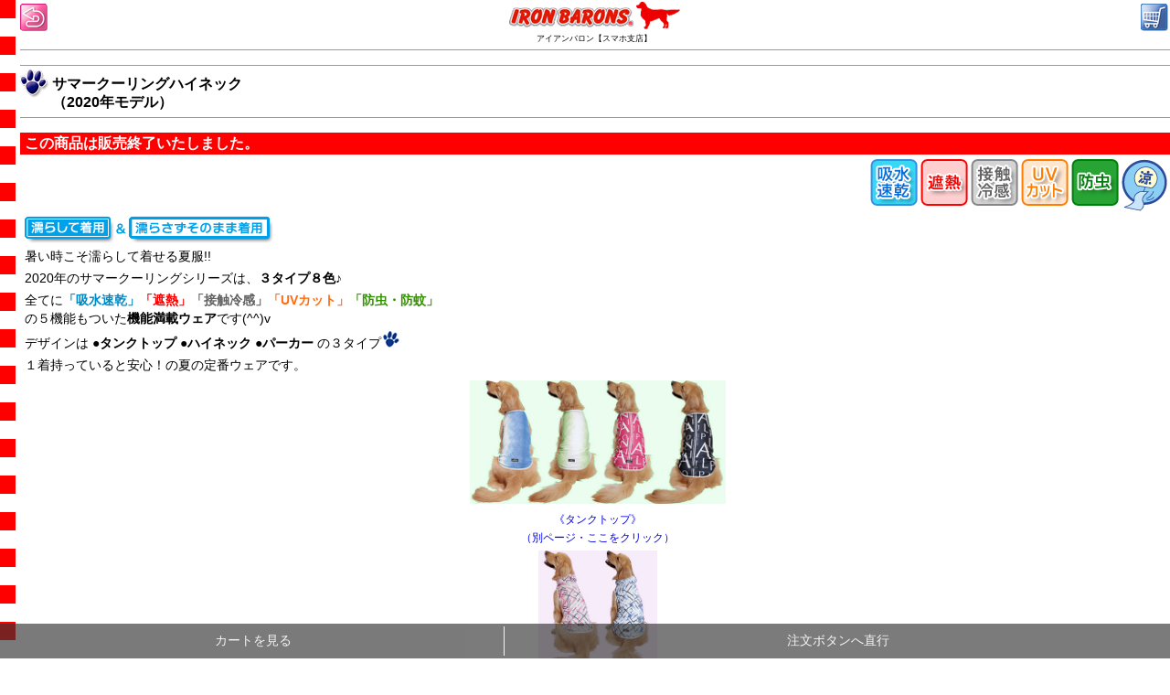

--- FILE ---
content_type: text/html
request_url: https://www.retriever.org/sp/shop/clothes20/ai20-sch.html
body_size: 49198
content:
<!DOCTYPE HTML>
<html lang="ja">
<head>
<meta charset="Shift_JIS">
<!-- Google Tag Manager -->
<script>(function(w,d,s,l,i){w[l]=w[l]||[];w[l].push({'gtm.start':
new Date().getTime(),event:'gtm.js'});var f=d.getElementsByTagName(s)[0],
j=d.createElement(s),dl=l!='dataLayer'?'&l='+l:'';j.async=true;j.src=
'https://www.googletagmanager.com/gtm.js?id='+i+dl;f.parentNode.insertBefore(j,f);
})(window,document,'script','dataLayer','GTM-WVPZP7L7');</script>
<!-- End Google Tag Manager -->
<title>《アルファアイコン》サマークーリングハイネック（2020年モデル） （犬の暑さ対策ウェア）</title>
<meta name="viewport" content="width=device-width,initial-scale=1.0,minimum-scale=1.0,maximum-scale=5.0,user-scalable=yes">
<meta name="format-detection" content="telephone=no">
<meta name="description" content="《アルファアイコン》サマークーリングハイネック（2020年モデル）（犬の暑さ対策ウェア）《アイアンバロン｜スマートフォン専用サイト》">
<link href="/sp/css/sp.css" rel="stylesheet" type="text/css">
<script type="text/javascript" src="/sp/js/sp.js"></script>
<script type="text/javascript" src="/js/jquery-1.7.2.min.js"></script>
<script type="text/javascript" src="/sp/js/jquery.flicksimple.js"></script>
<style type="text/css">
.pix14w {	line-height: 120%;
}

.nurashite {
	background: #00A1E9;
	font-weight: bold;
	color: #FFF;
	margin-right: 3px;
	margin-left: 3px;
	padding: 2px;
	border: 2px solid #00A1E9;
	line-height: 2em;
}
.nurasazu {
	font-weight: bold;
	color: #00A1E9;
	margin-right: 3px;
	margin-left: 3px;
	padding: 2px;
	border: 2px solid #00A1E9;
	line-height: 2em;
}
</style>
</head>

<body>
<!-- Google Tag Manager (noscript) -->
<noscript><iframe src="https://www.googletagmanager.com/ns.html?id=GTM-WVPZP7L7"
height="0" width="0" style="display:none;visibility:hidden"></iframe></noscript>
<!-- End Google Tag Manager (noscript) -->

<header id="top"> 
<nav id="header">

<p class="btnBack"><a href="javascript:history.back()"><img src="/sp/images/btss_back.png" width="30" height="30" alt="前のページに戻る"></a></p>
<p id="btnCart"><a href="https://www.retriever.co.jp/cart/cartdisp_sp.cgi"><img src="/sp/images/bts_cart.png" width="30" height="30" alt="買い物かご"></a></p>
<p id="headlogo"><a href="/sp/"><img src="/sp/images/ironbarons.png" alt="トップページへ" width="187" height="30"></a><br />
<span style="display: block; text-align: center; padding: -5px 0px 0px; margin: -5px auto 0px; font-size:55%">アイアンバロン【スマホ支店】</span></p>


<!--休み前出荷
<Div class="orbox" style="text-align:left">
●年内のお届けは <span class="text-red">本日12/26(木)午後3時</span> のご注文分まで</Div>
-->


<!--連休
<Div class="orbox" style="text-align:left"><span class="text-red">12月27日(土)から1月7日(水)は連休につき</span><span class="kanbai">只今のご注文は【1月7日(水)以降の出荷】</span></Div>
-->

<!--遅延
<div class="orbox" style="text-align:left">大雪等の影響で地域によってヤマト運輸の配達遅延しております。<br>
詳しくは、<a href="http://www.kuronekoyamato.co.jp/ytc/chien/chien_hp.html" target="_blank">ヤマト運輸のホームページ</a>をご参照下さい。
</div>
-->


<!--キャンペーンバナ
<a href="https://www.retriever.co.jp/2601CP/CPpage_sp.htm"><img src="https://www.retriever.co.jp/2601CP/images/2601cp-tt-sp.png" width="280" height="225" alt=""/></a>
-->

</nav>
 
</header>
<section>
<div class="pr_title"><img src="/sp/images/ashiato35.png" alt="●" width="35" height="35">
<h1>サマークーリングハイネック<br>
（2020年モデル）</h1>
</div>
</section><span class="kanbai">この商品は販売終了いたしました。</span>
<!--商品説明ここから-->
<section id="products"><img src="/shop/images/suzusii.gif" alt="暑さ対策" width="50" height="57" hspace="3" align="middle" class="iconR" /><img src="/shop/clothes15/ai15_scs/ic5.gif" alt="防虫・防蚊" width="52" height="51" class="iconR"><img src="/shop/clothes15/ai15_scs/ic3.gif" alt="UVカット" width="52" height="51" class="iconR"><img src="/shop/clothes15/ai15_scs/ic6.gif" alt="接触冷感" width="52" height="51" class="iconR"><img src="/shop/clothes15/ai15_scs/ic4.gif" alt="遮熱" width="52" height="51" class="iconR"><img src="/shop/clothes15/ai15_scs/ic1-2.gif" alt="吸水速乾" width="52" height="51" class="iconR">
<div class="headline">




<p><img src="/sp/shop/images/sum_wd.png" alt="濡らして着用＆濡らさずそのまま着用" width="272" height="30" align="absmiddle" /></p>
<p>暑い時こそ濡らして着せる夏服!!</p>
<p>2020年のサマークーリングシリーズは、<strong>３タイプ８色♪</strong></p>
<p>全てに<span style="color: #008BC6"><strong>「吸水速乾」</strong></span><strong><span style="color: #FF0000">「遮熱」</span><span style="color: #616161">「接触冷感」</span><span style="color: #FF6D10">「UVカット」</span><span style="color: #349300">「防虫・防蚊」</span></strong><br>
の５機能もついた<strong><span class="brown">機能満載ウェア</span></strong>です(^^)v </p>
<p>デザインは <span class="green"><strong>●タンクトップ</strong></span><strong> <span class="pinkB">●ハイネック</span> ●パーカー</strong> の３タイプ<img src="/shop/images/ashiato_bl.gif" alt="" width="18" height="18" style="margin-left:2px" /> </p>
<p>１着持っていると安心！の夏の定番ウェアです。</p>
<p><a href="/sp/shop/clothes20/ai20-sct.html"><img src="/shop/clothes20/ai20-sc/ai20-sctt-4c-mn-c.jpg" width="580" height="280" class="ph280" /></a></p>
<p class="center85per"><a href="/sp/shop/clothes20/ai20-sct.html">《タンクトップ》<br>
（別ページ・ここをクリック）</a></p>
<p><img src="/shop/clothes20/ai20-sc/ai20-scnc-2c-mn-c.jpg" width="290" height="300" class="ph125L" /></p>
<p class="center85per textBwbold">《ハイネック》<br>
（このページ）</p>
<p><a href="/sp/shop/clothes20/ai20-scp.html"><img src="/shop/clothes20/ai20-sc/ai20-scpk-2c-mn-c.jpg" width="290" height="300" class="ph125L" /></a></p>
<p class="center85per"><a href="/sp/shop/clothes20/ai20-scp.html">《パーカー》<br>
（別ページ・ここをクリック）</a></p>
<p>暑い日は<span class="nurashite">濡らして</span>気化熱を利用した<span class="nurashite">クーリング</span>はもちろん、</p>
<p><span class="nurasazu">濡らさずそのまま着用</span>しても、<span class="nurasazu">太陽光や路面からの照り返し熱からワンちゃんを守る「遮熱効果」</span>があるため、衣服内の温度上昇を抑えます。</p>
<p>また、ワンちゃんにも安心な防虫加工が、<span style="background: #EFE; margin-left: 3px; margin-right: 3px; padding: 2px; border: 2px solid #339900; font-weight: bold; color: #339900;">ノミ・ダニ・蚊</span>などを阻害してくれますので、草が伸びる季節のお出かけやお散歩にぴったり！</p>
<p><span class="nurasazu">クーリング機能</span>が付いて<span style="background: #EFE; margin-left: 3px; margin-right: 3px; padding: 2px; border: 2px solid #339900; font-weight: bold; color: #339900;">防虫効果</span>もあるお洋服はなかなかありませんので、一着持っていると何かと便利<img src="/shop/images/ashiato_bl.gif" alt="" width="18" height="18" style="margin-left:2px" /></p>
<p>春先から秋まで着られる機能ウェアです(^^)v</p>
<p><img src="/shop/clothes20/ai20-sc/ai20-sc-41426-8c.jpg" width="580" height="352" class="ph280" /></p>
<p><span class="pix14">ワンちゃんに合ったタイプ、ワンちゃんにお似合いの１色を選んであげて下さい。<br>
お着替え用も忘れずに(^_-)-☆</span><img src="/shop/clothes15/ai15_ctt/ai15_ctt_cp.gif" alt="ーワンちゃんの熱中症対策にー" width="342" height="33" class="ph280"></p>
<h2>《ハイネック》</h2>
<p><img src="/shop/clothes20/ai20-sc/ai20-scnc-41440-2c.jpg" width="450" height="426" class="ph280" /></p>
<p>首元に保冷剤を格納するポケットが付いたハイネック。<br>
首元をしっかり冷やしたいワンちゃんにおススメです。</p>
<p><span class="pix14"><a href="/sp/shop/bed/17clpcs.html">専用保冷剤</a>でしたら、左右に1つずつ（計2つ）、ケーキなどについてくる小さめの保冷剤でしたら、左右に2つずつ（計4つ）ぐらい入ると思います。</span></p>
<p><img src="/shop/clothes20/ai20-sc/ai20-scnc-41227-nc.jpg" width="280" height="280" class="ph200f" /></p>
<p><span class="center85per">ポケットに <a href="/sp/shop/bed/17clpcs.html" class="link_r">専用保冷剤（別売）</a>を入れたところ</span></p>
<p><img src="/shop/clothes20/ai20-sc/ai20-scnc-41571-lh.jpg" width="280" height="269" class="ph200f" /></p>
<p><span class="center85per">リード通し穴もあります。</span></p>
<h4>濡らして着用</h4>
<p>ウェアに水分を含ませることによって発生する&ldquo;自然な原理&rdquo;の「気化熱」を利用して、ワンちゃんの体温上昇を防いであげることができます。</p>
<p><img src="/shop/clothes20/ai20-sc/ai20-sc-cp-sp.gif" alt="ーワンちゃんの熱中症対策にー" width="272" height="208" class="ph-center"></p>
<p>の全てを合わせ持った高機能素材が熱中症対策に最大限の効果を発揮し、暑くジメジメした季節を涼しく快適に過ごせて、ワンちゃん大助かり<img src="/shop/images/ashiato_bk12.gif" alt="!" width="16" height="16" align="top"></p>
<blockquote>
<p>太陽光や路面からの照り返しの熱から愛犬を守る「遮熱効果」や、本体両サイドに「高吸水拡散・速乾素材メッシュ」による空気の通り道を作り、保水性を高めながら長時間のクーリング効果を得られるとのこと！（※アルファアイコン社比）</p>
</blockquote>
<p> 体皮では汗をかけず全身に&ldquo;毛&rdquo;を着ていて、自分では上手に体温調整ができないワンちゃんの&ldquo;暑いハァハァ&rdquo;を少しでも減らしてあげましょう(^^)v</p>
<img src="/shop/clothes20/ai20-sc/ai20-sc-41414-8c.jpg" alt="" width="280" height="428" border="0" class="ph200L" />
<ul class="maru14">
<li>少ない水分を広範囲に広げ、<span class="textBlbold">上昇した体温を気化熱によって体温を下げる</span>クーリング（冷却）機能。</li>
<li>何も着ていない状態より、<span class="textBlbold">熱源でもある可視光線</span>、<span class="textBlbold">路面からの反射熱</span>、<span class="textBlbold">紫外線</span>から体を守り、涼しく快適な状態でお散歩できます。</li>
</ul>
<p>表面から霧吹きで水を含ませると、瞬時に表面側の<span class="textBlbold">［吸水拡散層］</span>に吸い込まれ拡散。 </p>
<p><img src="/shop/clothes20/ai20-sc/ai20-sctt-41201-sp.jpg" alt="" width="280" height="210" border="0" class="ph200f" /></p>
<p>ワンちゃんとウェアの間に手を差し入れてみて下さい。</p>
<p>その「ひんやり感」に驚きますよ！ </p>
<p>ウェア全体を濡らして軽く絞ってもOK。</p>
<p><img src="/shop/clothes20/ai20-sc/ai20-sctt-41196-ox.jpg" alt="" width="280" height="280" border="0" class="ph180f" /></p>
<div class="onepoint2">
<p><img src="/shop/images/onepoint2.gif" alt="ワンポイント" name="" width="126" height="18" align="absmiddle"></p>
<p>●<a href="/sp/shop/nomi/nomi2.html">オレンジエックス</a>の薄め液で濡らすと、香りもさわやかでノミ・ダニよけ効果もあります。</p>
<p>●お手持ちの防虫スプレーをスプレーすれば「防虫ウェア」に早がわり♪</p>
<p> ●表面が乾いてきたら、着用したまま霧吹きでお水を吹きかけてあげて下さい。または一度脱がせて、公園の水道などで濡らして着せてあげて下さい。</p>
</div>
<h4>濡らさずそのまま着用</h4>
<h5>《熱がこもらず軽くドライな着心地》</h5>
<p><span class="pix14">ウェアに水分を含ませることにより発生する<span class="textBlbold">「気化熱」</span>を利用してワンちゃんの体温上昇を防ぐだけでなく、<span class="textBlbold">吸水速乾性、遮熱効果、接触冷却機能、UVカット効果、防虫・防蚊機能</span>等、多くの機能性を凝縮しドライで軽い着心地を実現しました。</span><img src="/shop/clothes20/ai20-sc/ai20-sc-fig.jpg" alt="" width="247" height="240" border="0" class="ph250f" /></p>
<p>背と腹部の生地が太陽光や路面からの照り返し熱をブロックし、サイドの高吸水拡散・速乾素材メッシュが空気の通り道をつくることにより、日差しの下で衣服内の温度の上昇を抑え、クーリング効果を得られます。</p>
<p> 暑い時期だけでなく、［濡らさずに］春からの遮熱・紫外線対策<span class="pix14">・防虫ウェア</span>ウェアとしても大助かり♪</p>
<p><img src="/shop/clothes20/ai20-sc/ai20-sc-d-o.jpg" alt="" width="280" height="250" border="0" class="phcenter" /></p>
<p><img src="/shop/clothes20/ai20-sc/ai20-sc-d-r.jpg" alt="" width="280" height="250" border="0" class="phcenter" /></p>
<p><img src="/shop/clothes20/ai20-sc/ai20-sctt-41167-zf.jpg" alt="" width="280" height="210" border="0" class="ph250f" /></p>
<p class="center85per">表面（外側）<br>
<span class="textBlbold">［吸水拡散層］</span>と<span class="textBlbold">［空気の通り道］</span>の<br>
高吸水拡散・速乾素材クールメッシュ</p>
<p><img src="/shop/clothes20/ai20-sc/ai20-sctt-41165-zr.jpg" alt="" width="280" height="210" border="0" class="ph250f" /></p>
<p class="center85per">裏面（肌側）</p>
<p><img src="/shop/clothes20/ai20-sc/ai20-sc-41421-8c.jpg" alt="" width="550" height="257" border="0" class="ph280" /></p>
<p class="center85per">メッシュ部分の色は、涼しげな白です。</p>
<p><img src="/shop/clothes20/ai20-sc/ai20-sctt-41204-sp.jpg" alt="" width="280" height="142" border="0" class="ph250f" /></p>
<p class="center85per">横ストレッチするので、動きが楽でジャストサイズで着させてあげられます。</p>
<dl>
<dt>［吸水拡散層］</dt>
<dd><span class="pix14">独自の毛管作用で、少ない水分を素早く広範囲に拡散し、上昇した体温を気化熱によって効率良くクーリング（冷却）することは、熱中症予防に効果的です。</span><img src="/shop/clothes20/ai20-sc/ai20-sc-41458-8cz.jpg" alt="" width="280" height="187" border="0" class="ph250f" />
<span class="center85per">背中とお腹部分の吸水拡散層。UVカット機能も。</span></dd>
<dt>［接触冷感］</dt>
<dd>冷却機能を持つ特殊繊維を使用し、生地に触れるだけでヒンヤリと感じるクーリング機能です。</dd>
<dt>［高吸水拡散・速乾素材メッシュ］</dt>
<dd><span class="pix14">遮熱効果をプラスした「サマークーリングタンクシリーズ」は、本体両サイドの空気の通り道に「高吸水拡散・速乾素材」メッシュを使い、保水性を高めながら蒸れずに長時間クーリング効果を得られます。</span><img src="/shop/clothes17/ai17_sct/ai17_sct_5044_msz.jpg" alt="" width="280" height="210" border="0" class="ph250f" />
<span class="center85per">サイドのクールメッシュ部分はこのくらいの粗さで、空気が良く通ります。</span></dd>
<dt>［遮熱効果］</dt>
<dd class="pix14">太陽光や、路面からの照り返しの熱もカットし、衣服内の温度上昇を抑えます。</dd>
<dt>［UVカット機能］</dt>
<dd>短毛種や、長毛のサマーカット等でおきる皮膚トラブル（紫外線対策）予防ウェア、また草かぶれ予防などのウェアとしてもおススメです。</dd>
<dt>［防虫・防蚊機能］</dt></dl>
<dl>
<dd class="pix14">蚊などの嫌がる臭い成分を付着した忌避型（止まる前に逃げていく）防虫加工によって害虫の嗅覚に作用し、広範囲で接触を阻害します。 <br>
ノミ・ダニ・蚊などに作用し、ハチ・アブ等には効果がありません。<br>
<p><strong>［メーカーより］</strong></p>
<blockquote>
<p><span class="textGrbold">愛犬や人間の赤ちゃんでも安全な成分を使用</span>しておりますが、猫は成分を解毒する酵素を持っていないため、猫が着用したり、舐めることで体調を崩す恐れがあります。<br>
愛犬と一緒に愛猫も暮らしている場合は、取扱いには十分お気を付けください。</p>
</blockquote>
<p class="ind-1m">※アイアンバロンがメーカーに確認したところ、データ上では「猫ちゃんがＭサイズ400枚分相当の成分を口にしてしまった場合」、猫ちゃんが体調を崩す恐れがあるとのことです。 <br>
通常では無い事と思われますが、念のため猫ちゃんが口にしませんよう、
猫ちゃんの手や口の届かないところでの着用・保管をお願いします。 </p>
</dd>
</dl>
<h3>《色・柄》</h3>
<p>※加工の都合上、柄の見え方が統一されておりません。<br />
画像と商品は柄の見え方が異なることがございますが、柄の位置は指定できません。ご了承下さい。　　</p>
<table>
<tr>
<th colspan="2" class="left"><span class="pix18 white"><strong>《ハイネック》ピンク</strong></span></th>
</tr>
<tr>
<td colspan="2"><img src="/shop/clothes20/ai20-sc/ai20-scnc-41232-pk-s.jpg" alt="" width="500" height="266" border="0" class="ph240L" /></td>
</tr>
<tr>
<td><img src="/shop/clothes20/ai20-sc/ai20-scnc-41229-pk-b.jpg" alt="" width="256" height="420" border="0" class="ph125L" /></td>
<td><img src="/shop/clothes20/ai20-sc/ai20-scnc-41231-pk-f.jpg" alt="" width="260" height="420" border="0" class="ph125L" /></td>
</tr>
<tr>
<td>背中側</td>
<td>おなか側</td>
</tr>
<tr>
<th colspan="2" class="left"><strong>《ハイネック》ブルー</strong></th>
</tr>
<tr>
<td colspan="2"><img src="/shop/clothes20/ai20-sc/ai20-scnc-41239-bl-s.jpg" alt="" width="500" height="266" border="0" class="ph240L" /></td>
</tr>
<tr>
<td><img src="/shop/clothes20/ai20-sc/ai20-scnc-41234-bl-b.jpg" alt="" width="266" height="420" border="0" class="ph125L" /></td>
<td><img src="/shop/clothes20/ai20-sc/ai20-scnc-41237-bl-f.jpg" alt="" width="268" height="420" border="0" class="ph125L" /></td>
</tr>
<tr>
<td>背中側</td>
<td>おなか側</td>
</tr>
</table>
<h3>《着用例》</h3>
<h4>もにもに着用（XL） </h4>
<div class="dspec">
<p>ゴールデンレトリーバー<br>
（29kg♀）<br>
やや小柄で体高低めの筋肉質体型</p>
<p>サイズ：<b>XL</b></p>
<p>色：<span class="pix18"><strong>《ハイネック》ピンク</strong></span></p>
<p> &rArr; <span class="text-dbrown">ボディはぴったりですが、<strong>着丈はやや短い</strong>。<br>
もにもには、洋服嫌いなので(^^ゞ ほど良いゆとりの1XLを着用。</span></p>
</div>
<img src="/shop/clothes20/ai20-sc/ai20-scnc-41380-mnxl-pks.jpg" alt="" width="500" height="378" border="0" class="ph280" /><img src="/shop/clothes20/ai20-sc/ai20-scnc-41384-mnxl-pkf.jpg" alt="" width="187" height="380" border="0" class="ph240H" /><img src="/shop/clothes20/ai20-sc/ai20-scnc-41387-mnxl-pkb.jpg" alt="" width="225" height="481" border="0" class="ph280H" />
<h4>もにもに着用（2XL） </h4>
<div class="dspec">
<p>ゴールデンレトリーバー<br>
（29kg♀）<br>
やや小柄で体高低めの筋肉質体型</p>
<p>サイズ：<b>2XL</b></p>
<p>色：<span class="pix18"><strong>《ハイネック》ブルー</strong></span></p>
<p> &rArr;<strong> <span class="text-dbrown">余裕ありすぎ</span></strong><span class="text-dbrown">で、ひんやり効果が得られないと思います。<br>
もにもには、ほど良いゆとりの1XLを着用。</span></p>
</div>
<img src="/shop/clothes20/ai20-sc/ai20-scnc-41393-mn2xl-s.jpg" alt="" width="500" height="389" border="0" class="ph280" /><img src="/shop/clothes20/ai20-sc/ai20-scnc-41399-mn2xl-blf.jpg" alt="" width="164" height="380" border="0" class="ph240H" /><img src="/shop/clothes20/ai20-sc/ai20-scnc-41402-mn2xl-blb.jpg" alt="" width="192" height="531" border="0" class="ph280H" /></div>
<p>　</p>
<hr size="1" noshade>
<img src="/shop/clothes17/ai17_sct/ai17_sct_3s.jpg" alt="" border="0" class="ph280" />
<h3>《ご注意》</h3>
<ul class="caution">
<li>これを着用していれば熱中症などにならないというものではありません。</li>
<li>暑い中を長い時間歩かせたり遊ばせたりしないで下さい。</li>
</ul>
<p>●メーカーより注意事項</p>
<ul class="caution">
<li>愛犬や人間の赤ちゃんでも安全な防虫・防蚊成分を使用しておりますが、猫は成分を解毒する酵素を持っていないため、猫が着用したり、舐めることで体調を崩す恐れがあります。<br>
愛犬と一緒に愛猫も暮らしている場合は、取扱いには十分お気を付けください。<br>
（アイアンバロンがメーカーに確認したところ、データ上では「猫ちゃんがＭサイズ400枚分相当の成分を口にしてしまった場合」、猫ちゃんが体調を崩す恐れがあるとのことです。
通常では無い事と思われますが、念のため猫ちゃんが口にしませんよう、猫ちゃんの手や口の届かないところでの着用・保管をお願いします。 ） </li>
</ul>
<p>●メーカーよりご使用上の注意</p>
<ul class="caution">
<li>サマークーリングシリーズは、熱中症等を完全に防ぐウェアではありません。<br />
炎天下でのお散歩や気温の高い時の着用は十分に気をつけてご使用下さい。<br />
また、エアコン等の使用により、体が冷えすぎる場合もあります。<br />
必ず飼い主さまの管理の元ご使用下さい。</li>
</ul>

<!--サイズ表ここから-->
<div id="sizetable">
<h2>《サイズ・仕様》</h2>
<section class="sizekakunin">衛生上「開封後」の商品は不良品以外の返品およびサイズ交換は、 使用・未使用に関わらず一切お受けいたしません。 <br />
必ずワンちゃんを実際に測ってサイズを確認してください。
</section><p id="sizepage"><a href="/sp/shop/size/size.html"><img src="/images/size.gif" alt="サイズの測り方" width="33" height="15" hspace="3" align="baseline">サイズの測り方<img src="/images/size.gif" alt="サイズの測り方" width="33" height="15" hspace="3" align="baseline"></a></p>
<table>
<tr>
<th colspan="2">仕様</th>
</tr>
<tr>
<th>素材</th>
<td class="left" style="border: 1px solid #666;">ポリエステル88％、コットン12％</td>
</tr>
<tr>
<th>洗濯表示</th>
<td class="left" style="border: 1px solid #666;"><img src="/shop/clothes20/ai20-sc/ai20-sentaku.gif" alt="" width="200" /></td>
</tr>
<tr>
<th>仕様</th>
<td class="left" style="border: 1px solid #666;">かぶり型 （伸縮性あり）<br>
保冷剤ポケット・リード通し穴あり（背中側首元）</td>
</tr>
<tr>
<th>製造国</th>
<td class="left" style="border: 1px solid #666;">中国</td>
</tr>
</table>
<img src="/shop/clothes20/ai20-sc/ai20-sc-size-sph.jpg" alt="" width="288" height="240" border="0" class="ph200L" />
<table>
<tr>
<th rowspan="2">サイズ</th>
<th colspan="5">メーカー表示寸法</th>
</tr>
<tr>
<th>首まわり<br>
（A）</th>
<th>胸まわり<br>
（B）</th>
<th>着丈<br>
（C）</th>
<th>前丈<br>
（D）</th>
<th>ネック丈<br>
（E）</th>
</tr>
<tr>
<th>3L</th>
<td style="border: 1px solid #666;">40.5cm</td>
<td style="border: 1px solid #666;">67cm</td>
<td style="border: 1px solid #666;">44cm</td>
<td style="border: 1px solid #666;">38cm</td>
<td style="border: 1px solid #666;">8cm</td>
</tr>
<tr>
<th>4L</th>
<td style="border: 1px solid #666;">43.5cm</td>
<td style="border: 1px solid #666;">72cm</td>
<td style="border: 1px solid #666;">48cm</td>
<td style="border: 1px solid #666;">41cm</td>
<td style="border: 1px solid #666;">8cm</td>
</tr>
<tr>
<th>XL</th>
<td style="border: 1px solid #666;">43.5cm</td>
<td style="border: 1px solid #666;">77cm</td>
<td style="border: 1px solid #666;">52cm</td>
<td style="border: 1px solid #666;">46cm</td>
<td style="border: 1px solid #666;">8cm</td>
</tr>
<tr>
<th>1XL</th>
<td style="border: 1px solid #666;">47.5cm</td>
<td style="border: 1px solid #666;">85cm</td>
<td style="border: 1px solid #666;">56cm</td>
<td style="border: 1px solid #666;">50cm</td>
<td style="border: 1px solid #666;">8cm</td>
</tr>
<tr>
<th>2XL</th>
<td style="border: 1px solid #666;">47.5cm</td>
<td style="border: 1px solid #666;">93cm</td>
<td style="border: 1px solid #666;">60cm</td>
<td style="border: 1px solid #666;">54cm</td>
<td style="border: 1px solid #666;">8cm</td>
</tr>
</table>
<table>
<tr>
<th rowspan="2">サイズ</th>
<th colspan="2">メーカー表示寸法</th>
</tr>
<tr>
<th>ネック丈<br>
（E）</th>
<th>保冷剤ポケット<br>
<span class="pix14">（左右に1ヶ所ずつ）</span></th>
</tr>
<tr>
<th>3L</th>
<td style="border: 1px solid #666;">cm</td>
<td style="border: 1px solid #666;"><span class="pix14">約20&times;5cm&times;2ヶ所</span></td>
</tr>
<tr>
<th>4L</th>
<td style="border: 1px solid #666;">cm</td>
<td style="border: 1px solid #666;"><span class="pix14">約21&times;5cm&times;2ヶ所</span></td>
</tr>
<tr>
<th>XL</th>
<td style="border: 1px solid #666;">cm</td>
<td style="border: 1px solid #666;"><span class="pix14">約22&times;5cm&times;2ヶ所</span></td>
</tr>
<tr>
<th>1XL</th>
<td style="border: 1px solid #666;">cm</td>
<td style="border: 1px solid #666;"><span class="pix14">約23&times;5cm&times;2ヶ所</span></td>
</tr>
<tr>
<th>2XL</th>
<td style="border: 1px solid #666;">cm</td>
<td style="border: 1px solid #666;"><span class="pix14">約24&times;5cm&times;2ヶ所</span></td>
</tr>
</table>
<table>
<tr>
<th>サイズ</th>
<th>犬種目安</th>
</tr>
<tr>
<th>3L</th>
<td class="left" style="border: 1px solid #666;">小柄なラブラドール、ボーダーコリー、ダルメシアン、シェルティー、コーギー</td>
</tr>
<tr>
<th>4L</th>
<td class="left" style="border: 1px solid #666;">やや小柄で体高が低めなレトリーバー</td>
</tr>
<tr>
<th>XL</th>
<td class="left" style="border: 1px solid #666;">小柄～スタンダードなレトリーバー</td>
</tr>
<tr>
<th>1XL</th>
<td class="left" style="border: 1px solid #666;">スタンダードなレトリーバー</td>
</tr>
<tr>
<th>2XL</th>
<td class="left" style="border: 1px solid #666;">スタンダード～大きなレトリーバー</td>
</tr>
</table>
<div class="dspec">
<p><b>《サイズの選び方ワンポイント》</b></p>
<p>（レトリーバー体型の子の場合） </p>
<p>「胸まわり」を基準に選ぶと「着丈が少し短い」と感じられると思います。</p>
<p> 逆に「着丈」を基準に選ぶと、「胸や胴が大きく」なります。</p>
<p>ぴったりカッコ良く着せるか、ゆったり楽ちんに着せるかは、ワンちゃんの年齢やパパさんママさんのお好みでお決め下さい。</p>
<p> 若く元気いっぱいでたくさん動く子はぴったりめ。 </p>
<p>この夏も無事に乗り越えてほしいシニアさんには、たくさん覆えてより涼しい大きめがおススメです♪</p>
<p><span class="text-red">2020年モデルの生地は伸びが少ない為、多少余裕のあるサイズをお選び下さい。</span></p>
</div>
</div>

<!--サイズ表ここまで--> 
<!--買い物かごここから-->
<section id="order">
<h2>《ご注文》</h2>
<form action="https://www.retriever.co.jp/cart/cartdisp_sp.cgi" method="post" name="orderform" id="orderform">
<table cellspacing="1">
<tr>
<th rowspan="2"><b>サイズ</b></th>
<th rowspan="2"><b>価格（税込）</b></th>
<th><b>ピンク</b></th>
<th><b>ブルー</b></th>
</tr>
<tr>
<td><img src="/shop/clothes20/ai20-sc/ai20-scnc-120-pk-s.jpg" alt="" width="100" height="53" border="0" align="middle" /></td>
<td><img src="/shop/clothes20/ai20-sc/ai20-scnc-120-bl-s.jpg" alt="" width="100" height="53" border="0" align="middle" /></td>
</tr>
<tr>
<th><b>3L</b></th>
<td class="price">6,160円</td>
<td><span class="white">
<input type="hidden" name="itemid" value="61079" />
<input type="hidden" name="konpo" value="0" />
<input type="hidden" name="itemna" value="サマークーリングシリーズ（2020）" />
<input type="hidden" name="itemsh" value="《ハイネック》" />
<input name="color" type="hidden" id="color" value="ピンク" />
<input name="sipri" type="hidden" id="sipri" value="3L::5600" />
</span>
<span class="text-red">終了</span>
<input name="qty" type="hidden" value="0"></td>
<td><input type="hidden" name="itemid" value="61084" />
<input type="hidden" name="konpo" value="0" />
<input type="hidden" name="itemna" value="サマークーリングシリーズ（2020）" />

<input type="hidden" name="itemsh" value="《ハイネック》" />

<input name="color" type="hidden" id="color" value="ブルー" />
<input name="sipri" type="hidden" id="sipri" value="3L::5600" />
<span class="text-red">終了</span>
<input name="qty" type="hidden" value="0"></td>
</tr>
<tr>
<th><b>4L</b></th>
<td class="price">6,600円</td>
<td><span class="white">
<input type="hidden" name="itemid" value="61080" />
<input type="hidden" name="itemna" value="サマークーリングシリーズ（2020）" />
<input type="hidden" name="konpo" value="0" />
<input type="hidden" name="itemsh" value="《ハイネック》" />
<input name="color" type="hidden" id="color" value="ピンク" />
<input name="sipri" type="hidden" id="sipri" value="4L::6000" />
</span>
<span class="text-red">終了</span>
<input name="qty" type="hidden" value="0"></td>
<td><input type="hidden" name="itemid" value="61085" />
<input type="hidden" name="konpo" value="0" />
<input type="hidden" name="itemna" value="サマークーリングシリーズ（2020）" />
<span class="white">
<input type="hidden" name="itemsh" value="《ハイネック》" />
</span>
<input name="color" type="hidden" id="color" value="ブルー" />
<span class="white">
<input name="sipri" type="hidden" id="sipri" value="4L::6000" />
</span>
<span class="text-red">終了</span>
<input name="qty" type="hidden" value="0"></td>
</tr>
<tr>
<th><b>XL</b></th>
<td class="price">6,820円</td>
<td><span class="white">
<input type="hidden" name="itemid" value="61081" />
<input type="hidden" name="konpo" value="0" />
<input type="hidden" name="itemna" value="サマークーリングシリーズ（2020）" />
<input type="hidden" name="itemsh" value="《ハイネック》" />
<input name="color" type="hidden" id="color" value="ピンク" />
<input name="sipri" type="hidden" id="sipri" value="XL::6200" />
</span>
<span class="text-red">終了</span>
<input name="qty" type="hidden" value="0"></td>
<td><input type="hidden" name="itemid" value="61086" />
<input type="hidden" name="konpo" value="0" />
<input type="hidden" name="itemna" value="サマークーリングシリーズ（2020）" />
<span class="white">
<input type="hidden" name="itemsh" value="《ハイネック》" />
</span>
<input name="color" type="hidden" id="color" value="ブルー" />
<input name="sipri" type="hidden" id="sipri" value="XL::6200" />
<span class="text-red">終了</span>
<input name="qty" type="hidden" value="0"></td>
</tr>
<tr>
<th><b>1XL</b></th>
<td class="price">7,150円</td>
<td><span class="white">
<input type="hidden" name="itemid" value="61082" />
<input type="hidden" name="konpo" value="0" />
<input type="hidden" name="itemna" value="サマークーリングシリーズ（2020）" />
<input type="hidden" name="itemsh" value="《ハイネック》" />
<input name="color" type="hidden" id="color" value="ピンク" />
<input name="sipri" type="hidden" id="sipri" value="1XL::6500" />
</span>
<span class="text-red">終了</span>
<input name="qty" type="hidden" value="0"></td>
<td><input type="hidden" name="itemid" value="61087" />
<input type="hidden" name="konpo" value="0" />
<input type="hidden" name="itemna" value="サマークーリングシリーズ（2020）" />
<span class="white">
<input type="hidden" name="itemsh" value="《ハイネック》" />
</span>
<input name="color" type="hidden" id="color" value="ブルー" />
<input name="sipri" type="hidden" id="sipri" value="1XL::6500" />
<span class="text-red">終了</span>
<input name="qty" type="hidden" value="0"></td>
</tr>
<tr>
<th><b>2XL</b></th>
<td class="price">7,700円</td>
<td><span class="white">
<input type="hidden" name="itemid" value="61083" />
<input type="hidden" name="konpo" value="0" />
<input type="hidden" name="itemna" value="サマークーリングシリーズ（2020）" />
<input type="hidden" name="itemsh" value="《ハイネック》" />
<input name="color" type="hidden" id="color" value="ピンク" />
<input name="sipri" type="hidden" id="sipri" value="2XL::7000" />
</span>
<span class="text-red">終了</span>
<input name="qty" type="hidden" value="0"></td>
<td><input type="hidden" name="itemid" value="61088" />
<input type="hidden" name="konpo" value="0" />
<input type="hidden" name="itemna" value="サマークーリングシリーズ（2020）" />

<input type="hidden" name="itemsh" value="《ハイネック》" />

<input name="color" type="hidden" id="color" value="ブルー" />
<input name="sipri" type="hidden" id="sipri" value="2XL::7000" />
<span class="text-red">終了</span>
<input name="qty" type="hidden" value="0"></td>
</tr>
<tr>
<th><b>保冷剤</b></th>
<td class="price">198円</td>
<td colspan="2"><a href="/sp/shop/bed/17clpcs.html"><img src="/shop/clothes17/ai17_clsnd/ai17_clsnd_5915_cp.jpg" alt="" width="100" height="38" border="0" align="middle" />　</a>1ヶ：
<input type="hidden" name="itemid" value="62965" />
<input type="hidden" name="konpo" value="0" />
<input type="hidden" name="itemna" value="保冷剤" />
<input type="hidden" name="itemsh" value="17.5&times;5.5cm" />
<input name="color" type="hidden" id="color" value="　" />
<input name="sipri" type="hidden" id="sipri" value="60g::180" />
<span class="text-red">終了</span>
<input name="qty" type="hidden" value="0">
<br>
保冷剤は左右に１つずつ（計２つ）入ります。</td>
</tr>
<tr>
<td colspan="4"><input type="submit" name="submit" class="orderbutton" value="注文する"></td>
</tr>
</table>
</form>
</section>
<!--買い物かごここまで--> 
<!--返品条項ここから--> 
<section class="henpin">
<span class="akamaru">開封後は返品不可</span>
<p class="top5">開封後（開栓後・組み立て後・試用後）の商品は使用／未使用にかかわらず、返品できません。</p>
<p><a href="https://www.retriever.org/sp/howtoorder.html#henpin">詳しくはこちら</a></p>
</section> 


<section><img src="/shop/images/guest_m.gif" alt="お客さまPhotoレビュー" width="280" height="47" hspace="0" vspace="10" border="0" /><br clear="all">
<ul id="review">
<li>
<h5><img src="/ibclub/ph21/273.jpg" alt="" class="rvphH" />［お散歩には欠かせなくなりました。］</h5>
<p>衿に保冷剤を入れられるので便利です。 見た目も涼しくて暑さがやわらぎます。</p>
<p class="dog">ベティちゃん （ゴールデンレトリーバー ♀ 5歳0ヶ月） あいばろくらぶ No.13729</p>
</li>
<li></li>
</ul>
</section>
<br clear="all">

<h3>▼《アルファアイコン》クーリングウェア</h3>

<h2 class="ar-r"><a href="/sp/shop/clothes20/ai20-sct.html">サマークーリングタンクトップ（2020）</a></h2>
<p><a href="/sp/shop/clothes20/ai20-sct.html"><img src="/shop/clothes20/ai20-sc/ai20-sctt-100-bl-s.jpg" alt="" width="100" height="55" class="ph75L"><img src="/shop/clothes20/ai20-sc/ai20-sctt-100-gr-s.jpg" alt="" width="100" height="58" class="ph75L"><img src="/shop/clothes20/ai20-sc/ai20-sctt-100-pk-s.jpg" alt="" width="100" height="51" class="ph75L"><img src="/shop/clothes20/ai20-sc/ai20-sctt-100-bk-s.jpg" alt="" width="100" height="59" class="ph75L"></a></p>


<h2 class="ar-r"><a href="/sp/shop/clothes20/ai20-scp.html">サマークーリングパーカー（2020）</a></h2>
<a href="/sp/shop/clothes20/ai20-scp.html"><img src="/shop/clothes20/ai20-sc/ai20-scpk-150-pk-s.jpg" alt="" width="100" height="46" class="phL"><img src="/shop/clothes20/ai20-sc/ai20-scpk-160-bl-s.jpg" alt="" width="100" height="47" class="phL"></a>
<p><br clear="all">
<!--返品条項ここまで--></p></section>


<!--関連商品ここから-->
<br clear="all">
<section>
<h2 class="titletab"><img src="/sp/images/bts_rcm.png" alt="関連商品" width="30" height="30" align="absmiddle" style="margin-right:5px" />関連商品</h2>
<div class="clearfix"></div>
<div id="kanren" class="flickSimple">
<ul style="width:1290px"><li><a href="/sp/shop/bed/17clpcs.html"><img src="/shop/clothes17/ai17_clsnd/ai17_clsnd_cp-117.jpg" alt="保冷剤" width="117" height="117" border="0" /><span class="prname">保冷剤</span></a></li><li><a href="/sp/shop/clothes20/ai20-sct.html"><img src="/shop/clothes20/ai20-sc/ai20-sctt-117.jpg" alt="《アルファアイコン》 サマークーリング タンクトップ（2020）" width="117" height="117" border="0" /><span class="prname">《アルファアイコン》 サマークーリング タンクトップ（2020）</span></a></li><li><a href="/sp/shop/clothes20/ai20-scp.html"><img src="/shop/clothes20/ai20-sc/ai20-scpk-117.jpg" alt="《アルファアイコン》 サマークーリング パーカー（2020）" width="117" height="117" border="0" /><span class="prname">《アルファアイコン》 サマークーリング パーカー（2020）</span></a></li><li><a href="/sp/shop/shokki/21pbt.html"><img src="/shop/shokki/21pbt/21pbt-117.jpg" alt="ワンワン水筒" width="117" height="117" border="0" /><span class="prname">ワンワン水筒</span></a></li><li><a href="/sp/shop/clothes20/r20-fclt.html"><img src="/shop/clothes25/rl25-flcl/r25-fclt-117.jpg" alt="フルクール " width="117" height="117" border="0" /><span class="prname">フルクール </span></a></li><li><a href="/sp/shop/clothes20/mb20-cts.html"><img src="/shop/clothes20/mb20-cts/mb20-cts-117.jpg" alt="クールＴシャツ" width="117" height="117" border="0" /><span class="prname">クールＴシャツ</span></a></li><li><a href="/sp/shop/kubiwa/18clbn.html"><img src="/shop/kubiwa/18clbn/18-clbn-117.jpg" alt="ソフトジェルクールバンダナ 冷えひえボーダー" width="117" height="117" border="0" /><span class="prname">ソフトジェルクールバンダナ 冷えひえボーダー</span></a></li><li><a href="/sp/shop/kubiwa/19clbnp.html"><img src="/shop/kubiwa/19clbn/19clbn-117.jpg" alt="ソフトジェルクールバンダナ専用 替え保冷剤" width="117" height="117" border="0" /><span class="prname">ソフトジェルクールバンダナ専用 替え保冷剤</span></a></li><li><a href="/sp/shop/clothes16/cc16_mpj.html"><img src="/shop/clothes16/cc16_mpj/mpj_117-30.jpg" alt="《クールクール》背中開きパジャマ" width="117" height="117" border="0" /><span class="prname">《クールクール》背中開きパジャマ</span></a></li><li><a href="/sp/shop/clothes20/r20-ykt.html"><img src="/shop/clothes20/r20-ykt/r20-ykt-117.jpg" alt="ゆかた" width="117" height="117" border="0" /><span class="prname">ゆかた</span></a></li></ul>
<div class="clearfix"></div>
<script type="text/javascript">
	$('#kanren').flickSimple({
		snap: "first",
		lock: "true"
	});
</script> 
</div>
</section>
<!--関連商品ここまで--> 

<!--以下共通フッタ-->
<footer> 

<link href="/sp/css/sp.css" rel="stylesheet" type="text/css" media="screen">

<style type="text/css">
#special .ar-sw {
	background: #DFF9FF url(/sp/images/ar_wt_r.png) no-repeat right center;
	display: block;
	overflow: auto;
	padding: 5px;
	color: #005383;
	margin: 1px;
	text-align: left;
}
#special .ar-sg {
	background: #DBE1FF url(/sp/images/ar_wt_r.png) no-repeat right center;
	display: block;
	overflow: auto;
	padding: 5px;
	color: #005383;
	margin: 1px;
	text-align: left;
}
#special .ar-hw {
	background: #FF7200 url(/sp/images/ar_wt_r.png) no-repeat right center;
	display: block;
	overflow: auto;
	padding: 5px;
	color: #FFF;
	margin: 1px;
	text-align: left;
}
#special .ar-xm {
	background: #188200 url(/sp/images/ar_wt_r.png) no-repeat right center;
	display: block;
	overflow: auto;
	padding: 5px;
	color: #FFF;
	margin: 1px;
	text-align: left;
}
#special .ar-ny {
	background: #FF0000 url(/sp/images/ar_wt_r.png) no-repeat right center;
	display: block;
	overflow: auto;
	padding: 5px;
	color: #FFF;
	margin: 1px;
	text-align: left;
}
#special .ar-senior {
	background: #8C6A0D url(/sp/images/ar_wt_r.png) no-repeat right center;
	display: block;
	overflow: auto;
	padding: 5px;
	color: #FFFFFF;
	margin: 1px;
	text-align: left;
}
#special .ar-ol {
background: #FFFF00 url(/sp/images/ar_wt_r.png) no-repeat right center;
display: block;
overflow: auto;
padding: 5px;
color: #FF0000;
margin: 1px;
text-align: left;
border: 1px #FF0000 solid;
}
</style>
<br clear="all">
<section id="catnv">
<h4 class="titletab-s">商品カテゴリー</h4>
    <div id="prlist_s">
      <ul style="width:888px">
        <li><a href="/sp/list/kaigo.html"><img src="/sp/images/lists_kaigo.png" width="45" height="45" alt="介護用品・看護用品"></a></li>
        <li><a href="/sp/list/irui.html"><img src="/sp/images/lists_irui.png" width="45" height="45" alt="衣類・シューズ"></a></li>
        <li><a href="/sp/list/oyatu.html"><img src="/sp/images/lists_oyatsu.png" width="45" height="45" alt="おやつ"></a></li>
        <li><a href="/sp/list/gohan.html"><img src="/sp/images/lists_gohan.png" width="45" height="45" alt="ごはん・フード・トッピング・ミルク"></a></li>
        <li><a href="/sp/list/jincho.html"><img src="/sp/images/lists_jincho.png" width="45" height="45" alt="腎臓ケア・デトックス・腸活・免疫UP"></a></li>
        <li><a href="/sp/list/bed.html"><img src="/sp/images/lists_bed.png" width="45" height="45" alt="ベッド・マット"></a></li>
        <li><a href="/sp/list/kubiwa.html" class="prlist"><img src="/sp/images/lists_kubiwa.png" width="45" height="45" alt="チョークチェーン・首輪・リード・胴輪"></a></li>
        <li><a href="/sp/list/toy.html"><img src="/sp/images/lists_toy.png" width="45" height="45" alt="おもちゃ"></a></li>
        <li><a href="/sp/list/sup.html"><img src="/sp/images/lists_sup.png" width="45" height="45" alt="サプリメント"></a></li>
        <li><a href="/sp/list/shokki.html"><img src="/sp/images/lists_shokki.png" width="45" height="45"></a></li>
        <li><a href="/sp/list/nomi.html"><img src="/sp/images/lists_nomi.png" width="45" height="45" alt="ノミ・ダニ・臭い対策"></a></li>
        <li><a href="/sp/list/shampoo.html"><img src="/sp/images/lists_shampoo.png" width="45" height="45" alt="シャンプー・ブルーミング"></a></li>
        <li><a href="/sp/list/brush.html"><img src="/sp/images/lists_brush.png" width="45" height="45" alt="ブラシ・ツメ切り"></a></li>
        <li><a href="/sp/list/sanitary.html"><img src="/sp/images/lists_sanitary.png" width="45" height="45" alt="トイレ・サニタリー"></a></li>
        <li><a href="/sp/list/care.html"><img src="/sp/images/lists_care.png" width="45" height="45" alt="お手入れ・衛生・ケア用品"></a></li>
        <li><a href="/sp/list/zakka.html"><img src="/sp/images/lists_zakka.png" width="45" height="45" alt="人用雑貨・ステッカー"></a></li>
        <li><a href="/sp/list/seasonal.html"><img src="/sp/images/lists_seasonal.png" width="45" height="45" alt="季節用品（夏／冬）"></a></li> <li><a href="/sp/list/irui/bousai.html"><img src="/sp/images/lists_bousai.png" width="45" height="45" alt="防災用品"></a></li>
      </ul>
   <img src="/sp/images/ar_rgt.png" width="22" height="163" alt="右に続く" class="arright" />
      <div class="clearfix"></div>
    </div>
<script type="text/javascript">
	$('#prlist_s').flickSimple({
		snap: "first",
		lock: "true"
	});
</script> 
</section>


<!--キャンペーン
<p style="margin-bottom: 10px; margin-top: 10px; text-align: center;">
<a href="https://www.retriever.co.jp/2401CP/CPpage_sp.htm"><img src="https://www.retriever.co.jp/2401CP/images/24ny-o-tt-sp.png" alt="1月のおススメ" class="ph280" /></a>
</p>
-->


<div style="margin-bottom: 10px; margin-top: 10px; text-align: center;"><a href="/sp/list/outlet.html"><img src="/ssi_file/img/outlet/30off.png" alt="OUTLET 30%OFF" class="phcenter" /></a></div>

<section id="special">
<!--<h2><a href="/sp/list/outlet.html" class="ar-ol">&#x1f250;アウトレット</a></h2>-->
<!--<h2><a href="/sp/list/seasonal/hw.html" class="ar-hw">&#x1f383;ハロウィン</a></h2>-->
<!--<h2><a href="/sp/list/seasonal/xny.html" class="ar-xm">&#x1f384;クリスマス</a></h2>-->
<!--<h2><a href="/sp/list/seasonal/xnytoy.html" class="ar-ny">&#x1f38d;お正月</a></h2>->
<!--<h2><a href="/sp/list/seasonal/stb.html" class="ar-ny">&#x1f479;節分</a></h2>-->
<!--<h2><a href="/sp/list/irui/summer.html" class="ar-sw">&#x1f455; 暑さ対策ウェア</a></h2>-->
<!--<h2><a href="/sp/list/seasonal/sum.html" class="ar-sg">&#x1f9ca; 暑さ対策グッズ</a></h2>-->
<h2><a href="/sp/list/irui/rain.html" class="ar-rb">&#x2602; 雨の日のお散歩に</a></h2>
<h2><a href="/sp/list/senior.html" class="ar-senior">&#x1f49b; シニアさんにおススメ！</a></h2>
</section>



<!--おススメ-->
<div style="margin-bottom: 10px; margin-top: 10px; text-align: center;">


<a href="/sp/list/monthly/2601.html">
<img src="/list/monthly/images/title2601.jpg" alt="1月のおススメ" class="ph280" /></a>

<a href="/sp/list/monthly/2602.html">
<img src="/list/monthly/images/title2602.jpg" alt="2月のおススメ" class="ph280" /></a>

</div>


 
<nav id="btnav">
<p><a href="/sp/"><img src="/sp/images/bt_home.png" width="74" height="74" alt="トップページへ" /></a><a href="/sp/howtoorder.html"><img src="/sp/images/bt_info.png" width="74" height="74" alt="ご案内" /></a><a href="/cgi-bin/ibbbs/sp_multi2.cgi"><img src="/sp/images/bt_bbs.png" width="74" height="74" alt="けいじばん" /></a><a href="/sp/photoup.html"><img src="/sp/images/bt_photo.png" width="74" height="74" alt=" お客さまPhotoレビュー投稿" /></a><a href="/sp/map.html"><img src="/sp/images/bt_shop.png" width="74" height="74" alt="店舗のご案内" /></a><a href="https://www.retriever.co.jp/cart/cartdisp_sp.cgi"><img src="/sp/images/bt_cart.png" width="74" height="74" alt="買い物かご" /></a></p>
<form id="moimoisearch" name="moimoisearch" method="post" action="/ext/">
<input type="search" name="keyword" id="keyword" class="searchbox" placeholder="検索キーワード" />
<input type="submit" name="moisch" id="moisch" value="もいちゃん探して！" class="searchbutton" />
</form>

</nav>
 

<section id="ftinfo">
<p><small>レトリーバー専門生活雑貨ショップ<br>
アイアンバロン【スマホ支店】</small></p>
  <p><a href="tel:03-5752-7117">TEL：03-5752-7117</a></p>
  <p><small>営業時間：11：00<span class="text-red">～15：00</span><br>
（電話受付：11：00<span class="text-red">～18：00</span>）</small></p>
  <p><small><span style="color: #F00; font-weight: bold;">＜定休日：毎週火曜日・水曜日＞</span></small></p>
<p><small>※当店では、メールでのお問合せ等は承っておりません。<br>
お問合せ・ご連絡は、【お電話で】お願いたします。</small></p>
<p><a href="https://www.facebook.com/ironbarons/" target="_blank"><img src="/sp/images/to_fb.png" width="50" height="50" alt=""/></a><a href="https://www.instagram.com/ironbarons_retriever/" target="_blank"><img src="/sp/images/to_ig.png" width="50" height="50" alt=""/></a><a href="https://XN--R9JA1EB.JP" target="_blank"><img src="/sp/images/moni_s.png" width="50" height="50" alt="もにもにブログ"/></a></p>

<div style="display: block; text-align: center; margin-bottom: 10px; margin-top: 10px;">
<table border="0" align="center" cellpadding="1" cellspacing="1" bgcolor="#666666">
<tr align="center" valign="middle" bgcolor="#FFFFCC">
<td colspan="7"><strong>1月のお休み</strong></td>
<td rowspan="7" bgcolor="#FFFFCC">　</td>
<td colspan="7"><strong>2月のお休み</strong></td>
</tr>
<tr align="center" valign="middle" bgcolor="#FFFFCC">
<td class="_white_red">日</td>
<td class="_white_black">月 </td>
<td class="_red_white">火 </td>
<td class="_red_white">水 </td>
<td class="_white_black">木 </td>
<td class="_white_black">金 </td>
<td class="_white_blue">土</td>
<td class="_white_red">日</td>
<td class="_white_black">月 </td>
<td class="_red_white">火 </td>
<td class="_red_white">水 </td>
<td class="_white_black">木 </td>
<td class="_white_black">金 </td>
<td class="_white_blue">土</td>
</tr>
<tr align="center" valign="middle" bgcolor="#FFFFCC">
<td colspan="4" class="_white_black"> 　　</td>
<td class="_red_white">1</td>
<td class="_red_white">2</td>
<td class="_red_white">3</td>
<td class="_white_red">1</td>
<td class="_white_black">2</td>
<td class="_red_white">3</td>
<td class="_red_white">4 </td>
<td class="_white_black">5</td>
<td class="_white_black">6</td>
<td class="_white_blue">7</td>
</tr>
<tr align="center" valign="middle" bgcolor="#FFFFCC">
<td class="_red_white">4</td>
<td class="_red_white">5</td>
<td class="_red_white">6</td>
<td class="_red_white">7</td>
<td class="_white_black">8</td>
<td class="_white_black">9</td>
<td class="_white_blue">10</td>
<td class="_white_red">8</td>
<td class="_white_black">9</td>
<td class="_red_white">10 </td>
<td class="_red_white">11 </td>
<td class="_white_black">12</td>
<td class="_white_black">1</td>
<td class="_white_blue">14</td>
</tr>
<tr align="center" valign="middle" bgcolor="#FFFFCC">
<td class="_white_red">11</td>
<td class="_white_red">12</td>
<td class="_red_white">13</td>
<td class="_red_white">14 </td>
<td class="_white_black">15</td>
<td class="_white_black">16</td>
<td class="_white_blue">17</td>
<td class="_white_red">15</td>
<td class="_white_black">16</td>
<td class="_red_white">17</td>
<td class="_red_white">18 </td>
<td class="_white_black">19</td>
<td class="_white_black">20</td>
<td class="_white_blue">21</td>
</tr>
<tr align="center" valign="middle" bgcolor="#FFFFCC">
<td class="_white_red">18</td>
<td class="_white_black">19</td>
<td class="_red_white">20 </td>
<td class="_red_white">21 </td>
<td class="_white_black">22</td>
<td class="_white_black">23</td>
<td class="_white_blue">24</td>
<td class="_white_red">22</td>
<td class="_white_red">23</td>
<td class="_red_white">24 </td>
<td class="_red_white">25 </td>
<td class="_white_black">26</td>
<td class="_white_black">27</td>
<td class="_white_blue">28</td>
</tr>
<tr align="center" valign="middle" bgcolor="#FFFFCC">
<td class="_white_red">25</td>
<td class="_white_black">26</td>
<td class="_red_white">27</td>
<td class="_red_white"> 28 </td>
<td class="_white_black">29</td>
<td class="_white_black">30</td>
<td class="_white_black"> 31</td>
<td colspan="7" class="_white_red">　　</td>
</tr>
<tr align="center" valign="middle">
<td colspan="15" align="center" bgcolor="#FFCCCC" class="pix10 _red_white">この色がお休みです</td>
</tr>
</table>
</div>
<a href="https://xn--r9ja1eb.jp/diary_sp.cgi?no=8263" target="_blank"><img src="/ssi_file/img/blood.png" alt="レトリーバー専門生活雑貨ＳＨＯＰ「アイアンバロン」" name="Image40" width="145" height="141" border="0" id="Image40" /></a>

<div id="moi"><a href="http://もいもい.jp/"><img src="/sp/images/moiL.png" alt="もいもい成長日記" width="169" height="26" /></a></div>
</section>
<p class="btnBack"><a href="javascript:history.back()"><img src="/sp/images/bts_back.png" width="45" height="45" alt="前のページに戻る"></a></p>
<p class="btnTop"><a href="#top"><img src="/sp/images/bts_top.png" width="45" height="45" alt="このページの最上部へ"></a></p>
<!--p class="btnTop"><a href="/"><img src="/sp/images/bts_pc.png" width="45" height="45" alt="PCサイトへ"></a></p-->

<p>
<!--Tweetボタン--> 
<span style="padding: 7px; float: left; overflow:hidden; width:51px; height:20px;"><a href="https://twitter.com/share" class="twitter-share-button" data-count="horizontal" data-lang="en">Tweet</a>
<script type="text/javascript" src="https://platform.twitter.com/widgets.js" charset="UTF-8"></script>
</span> 

<!--fbいいねボタン 
<script type="text/javascript">
var url = document.URL;
document.write('<iframe src="//www.facebook.com/plugins/like.php?href='+encodeURIComponent(document.URL)+'&amp;layout=button_count&amp;show_faces=true&amp;width=63&amp;action=like&amp;colorscheme=light&amp;height=20" scrolling="No" frameborder="0" style="overflow:hidden; width:71px; height:30px; float: left; padding-top: 7px; padding-left: 2px" allowtransparency="true"></iframe>');
</script> 
-->

<!--スムーススクｌ－ル--> 
<script type="text/javascript">
$(function(){
	$('a[href^=#]').click(function(){
		var speed = 500;
		var href= $(this).attr("href");
		var target = $(href == "#" || href == "" ? 'html' : href);
		var position = target.offset().top;
		$("html, body").animate({scrollTop:position}, speed, "swing");
		return false;
	});
});
</script>


<br clear="all">
<img src="/shop/images/spacer.gif" width="1" height="15" alt="" />
<br clear="all">
</p><table id="footernv">
<tr>
<td><a href="https://www.retriever.co.jp/cart/cartdisp_sp.cgi" style="border-right: 1px solid #EEEEEE;">カートを見る</a></td>
<td><a href="#order">注文ボタンへ直行</a></td>
</tr>
</table>

 

</footer>
</body>
</html>


--- FILE ---
content_type: text/css
request_url: https://www.retriever.org/sp/css/sp.css
body_size: 36502
content:
@charset "Shift_JIS";
body {
	font-size: 100%;
	line-height: 125%;
	background: url(/img/edge1.gif) repeat-y fixed;
	margin-left: 22px;
	margin-top: 0px;
	margin-right: 0px;
	margin-bottom: 0px;
	text-decoration: none;
	font-family: "ヒラギノ角ゴ Pro W3", "Hiragino Kaku Gothic Pro", "メイリオ", "Meiryo", "Osaka", "ＭＳ Ｐゴシック", "MS PGothic", "Arial", "Helvetica","sans-serif";
}
section, nav {
	margin-bottom: 1em;
	clear: both;
	}
p {
	margin-top: 2px;
	margin-bottom: 2px;
}
a:link {
	text-decoration: none;
}
a:visited {
	text-decoration: none;
}
a:hover {
	text-decoration: none;
}
a:active {
	text-decoration: none;
	font-family: "ヒラギノ角ゴ Pro W3", "Hiragino Kaku Gothic Pro", "メイリオ", Meiryo, Osaka, "ＭＳ Ｐゴシック", "MS PGothic", sans-serif;
}
a img {
	border: none;
}
a:active img ,a:hover img{
opacity:0.5;
filter:alpha(opacity=50);
-ms-filter: "alpha( opacity=50 )";
}
h1 {
	text-decoration: none;
	font-weight: bold;
	margin: 0;
	padding: 0;
}
h2 {
	font-size: 100%;
	font-weight: bold;
	margin: 0px;
}
h3 {
	font-size: 100%;
	font-weight: bold;
}
h4 {
	font-size: 100%;
	font-weight: bold;
}
h5 {
font-size: 100%;
font-weight: bold;
display: block;
margin: 15px 0px 10px 3px;
color: #030;
border-left: 5px solid #030;
padding: 0px 0px 0px 5px;
border-bottom: 1px solid #030;
}
ul {
	margin-top: 5px;
	margin-bottom: 5px;
}
ol {
	margin-top: 5px;
	margin-bottom: 5px;
}
footer {
	text-align: center;
	display: block;
}
small {
	font-size: 75%;
}
.clearfix:after {
	visibility: hidden;
	height: 0;
	content: ".";
	display: block;
	clear: both;
}
.headline {
	clear: both;
}

/* 文字装飾 */
.text-red {
	color: #F00;
	font-weight: bold;
}
.text-dbrown {
	color: #870000;
	font-weight: bold;
}
.text-85per {
	font-size:85%;
}
.text-65per {
	font-size:65%;
}

/* スライダー商品リスト */
.flickSimple {
	width: 99%;
	position: relative;
	overflow: auto;
	-webkit-tap-highlight-color: rgba(0,0,0,0);
	background-color: #FAFAFA;
	border: 1px solid #999;
	margin: 2px 2px 2px 2px;
	-webkit-border-radius: 5px;
	-moz-border-radius: 5px;
}
/*.flickSimple.landscape {
	width: 447px;
}*/
.flickSimple ul {
	margin-top: 0px;
	width: 1945px;
	display: block;
	padding: 0;
}
.flickSimple ul li {
	float: left;
	list-style-type: none;
	width: 129px;
}
.flickSimple ul li a img {
	display: block;
	height: 117px;
	margin: 5px 0px 0px 5px;
	border: solid 1px #ccc;
	background-color: #fff;
}

/* ランキング */
.rnk {
	width: 99%;
	position: relative;
	overflow: auto;
	-webkit-tap-highlight-color: rgba(0,0,0,0);
	background-color: #FAFAFA;
	border: 1px solid #999;
	margin: 2px 2px 2px 2px;
	-webkit-border-radius: 5px;
	-moz-border-radius: 5px;
}
/*.rnk.landscape {
	width: 447px;
}*/
.rnk ul {
	margin-top: 0px;
	width: 1290px;
	display: block;
	padding: 0;
}
/*.rnk ul.landscape {
	width: 1320px;
}*/
.rnk ul li {
	float: left;
	list-style-type: none;
	width: 129px;
}
.rnk ul li img {
	display: block;
	height: 20px;
	margin: 5px 0px 1px 5px;
	border: solid 1px #ccc;
}
.rnk ul li a img {
	display: block;
	height: 117px;
	margin: 0px 0px 0px 5px;
	border: solid 1px #ccc;
	background-color: #fff;
}

/* 関連商品リスト */
#kanren {
	clear: both;
	width: 99%;
	position: relative;
	overflow: auto;
	-webkit-tap-highlight-color: rgba(0,0,0,0);
	background-color: #FAFAFA;
	border: 1px solid #999;
	padding-top: 5px;
	margin-top: 0px;
	margin-bottom: 5px;
	margin-left: 0px;
	margin-right: 0px;
	-webkit-border-top-left-radius: 0px;
	-webkit-border-top-right-radius: 5px;
	-webkit-border-bottom-left-radius: 5px;
	-webkit-border-bottom-right-radius: 5px;
	-moz-border-radius-topleft: 0px;
	-moz-border-radius-topright: 5px;
	-moz-border-radius-bottomleft: 5px;
	-moz-border-radius-bottomright: 5px;
}
#kanrensup {
	clear: both;
	width: 99%;
	position: relative;
	overflow: auto;
	-webkit-tap-highlight-color: rgba(0,0,0,0);
	background-color: #FAFAFA;
	border: 1px solid #999;
	padding-top: 5px;
	margin-top: 0px;
	margin-bottom: 5px;
	margin-left: 0px;
	margin-right: 0px;
	-webkit-border-top-left-radius: 0px;
	-webkit-border-top-right-radius: 5px;
	-webkit-border-bottom-left-radius: 5px;
	-webkit-border-bottom-right-radius: 5px;
	-moz-border-radius-topleft: 0px;
	-moz-border-radius-topright: 5px;
	-moz-border-radius-bottomleft: 5px;
	-moz-border-radius-bottomright: 5px;
}
/*#kanren.landscape {
	width: 448px;
}*/

/* 商品カテゴリ大 */
#prlist {
	clear: both;
	width: 99%;
	position: relative;
	overflow: auto;
	-webkit-tap-highlight-color: rgba(0,0,0,0);
	background-color: #FAFAFA;
	border: 1px solid #999;
	padding-top: 5px;
	margin-top: 0px;
	margin-bottom: 5px;
	margin-left: 0px;
	margin-right: 0px;
	-webkit-border-top-left-radius: 0px;
	-webkit-border-top-right-radius: 5px;
	-webkit-border-bottom-left-radius: 5px;
	-webkit-border-bottom-right-radius: 5px;
	-moz-border-radius-topleft: 0px;
	-moz-border-radius-topright: 5px;
	-moz-border-radius-bottomleft: 5px;
	-moz-border-radius-bottomright: 5px;
}
/*#prlist.landscape {
	width: 448px;
}*/
#prlist ul{
	display: block;
	padding: 0;
	margin: 0;
}
#prlist ul li {
	float: left;
	list-style-type: none;
	width: 79px;
}
#prlist ul li a img {
	display: block;
	height: 74px;
	margin: 2px;
	border: 0;
}
.listname {
	font-size: 10px;
	text-align: left;
	display: block;
	padding: 0px;
	width: 78px;
	margin-left: 2px;
	line-height: 130%;
}

/* 商品カテゴリ大タイトルタブ */
.titletab {
	top: 1px;
	float: left;
	padding: 5px 10px;
	margin: 0px;
	-moz-user-select: none;
	-khtml-user-select: none;
	background-color: #FAFAFA;
	border-left: solid 1px #999;
	border-bottom: 1px solid #FAFAFA;
	border-top: solid 1px #999;
	border-right: solid 1px #999;
	text-align: center;
	-webkit-border-top-left-radius: 8px;
	-webkit-border-top-right-radius: 8px;
	-moz-border-radius-topleft: 8px;
	-moz-border-radius-topright: 8px;
}

/* 商品カテゴリ小タイトルタブ */
.titletab-s {
	position: relative;
	top: 1px;
	float: left;
	padding: 3px 10px 0px 10px;
	margin: 0px 0px 0px 0px;
	-moz-user-select: none;
	-khtml-user-select: none;
	background-color: #FAFAFA;
	border-left: solid 1px #999;
	border-bottom: 1px solid #FAFAFA;
	border-top: solid 1px #999;
	border-right: solid 1px #999;
	text-align: center;
	-webkit-border-top-left-radius: 8px;
	-webkit-border-top-right-radius: 8px;
	-moz-border-radius-topleft: 8px;
	-moz-border-radius-topright: 8px;
	font-size: 80%;
}

/* 商品カテゴリ小 */
#prlist_s {
	background-color: #FAFAFA;
 clear: both;
	width: 99%;
	position: relative;
	overflow: auto;
	-webkit-tap-highlight-color: rgba(0,0,0,0);
	border: 1px solid #999;
	-webkit-border-top-left-radius: 0px;
	-webkit-border-top-right-radius: 5px;
	-webkit-border-bottom-left-radius: 5px;
	-webkit-border-bottom-right-radius: 5px;
	-moz-border-radius-topleft: 0px;
	-moz-border-radius-topright: 5px;
	-moz-border-radius-bottomleft: 5px;
	-moz-border-radius-bottomright: 5px;
	margin: 5px 0px 0px;
}
/*#prlist_s.landscape {
	width: 448px;
}*/
#prlist_s ul{
	margin-top: 0px;
	display: block;
	padding: 0;
}
#prlist_s ul li {
	float: left;
	list-style-type: none;
	width: 47px;
}
#prlist_s ul li a img {
	display: block;
	height: 47px;
	margin: 2px;
	border: 0;
	background-color: #fff;
}
#prlist_s .arright {
	position: absolute;
	overflow: auto;
	display: block;
	padding: 0px;
	margin: 0px;
	right: 0px;
	height: 51px;
	width: 22px;
	float: right;
	top: 0;
opacity:0.5;
filter:alpha(opacity=50);
-ms-filter: "alpha( opacity=50 )";
background:none!important;
}


/* スライダー内品名 */
.prname {
	font-size: 10px;
	text-align: left;
	display: block;
	padding: 5px;
	width: 117px;
	line-height: 130%;
}

/* フッタボタンナビ */
#btnav{
	margin: 20px 0px 0px 0px;
	padding: 0px;
	text-align: center;
}
#btnav a img {
	margin: 0px;
	padding: 0px;
	height: 74px;
	border: 0;
}

/* カテゴリページ */
.cat_title {
	width: 100%;
	display: block;
	border-top: 1px solid #999;
	border-bottom: 1px solid #999;
	height: 52px;
}
.cat_title h1 {
	font-size: 100%;
	text-align: left;
	display: block;
	margin-top: 15px;
}
.cat_title img {
	float: left;
	padding: 0;
	border: 0px;
	margin: 4px 4px 3px 2px;
	vertical-align: middle;
}
/* カテゴリページのサブカテゴリスト */
#list_c ul {
	width: 100%;
	padding: 0px;
	margin: 0px;
	list-style: none;
	border-bottom: 1px solid #999;
}
#list_c ul li a {
	padding: 5px;
	border-top: 1px solid #999;
	border-left: 1px solid #999;
	border-right: 1px solid #999;
	background: url(/sp/images/arr.png) no-repeat right center;
	display: block;
	margin: 0px;
	white-space: nowrap;
	overflow: hidden;
	text-overflow: ellipsis;
}
#list_c ul li img {
	float: left;
	padding: 0px;
	border: 0px;
	margin: 0px;
	vertical-align: middle;
}
#list_c ul li a span {
	display: block;
	margin-top: 9px;
}

/* 戻るボタン */
.btnBack {
	float: left;
	display: block;
}
/* 最上部へボタン */
.btnTop {
	float: right;
	display: block;
	margin-right: 2px;
}
/* ヘッダ買い物かごボタン */
#btnCart {
	float: right;
	display: block;
	margin-right: 2px;
}
/* トップページの看板画像 */
#top #toppage {
	text-align: center;
	display: block;
}
/* ヘッダロゴ */
#headlogo {
	text-align: center;
	display: block;
}
/* ヘッダ */
#header {
	text-align: center;
	display: block;
	border-bottom: 1px solid #999;
	background-color: #FFFFFF;
}
/* フッタ住所部分 */
#ftinfo {
	border-top: 1px dotted #999;
	border-bottom: 1px dotted #999;
	display: block;
	text-align: center;
	padding: 2px 0px 0px;
	margin: 10px 0px 5px;
	line-height: 105%;
}
/* サブカテゴリページのリスト */
.subclist {
	display: block;
	margin: 0px;
	padding: 0px;
	border-bottom: 1px solid #999;
	list-style: none;
}
.subclist li:after {
	content: '';
	display: block;
	clear : both;
}
.subclist .so{
	display: block;
	background: url(/sp/images/ar_sc0.png) no-repeat right center;
	border-top: 1px solid #999;
	padding: 5px 17px 0px 0px;
	clear: both;
	margin: 0px;
}
.subclist li {
	display: block;
	background: url(/sp/images/ar_sc.png) no-repeat right center;
	border-top: 1px solid #999;
	padding: 5px 17px 0px 0px;
	clear: both;
	margin: 0px;
}
.subclist .so a {
	display: block;
	color: #6A7090;
}
.subclist li a {
	display: block;
}
.subclist li a img {
	float: left;
	margin: 0px 5px 5px 5px;
	border: 1px solid #CCC;
}
#subcat .subclist li a .listicon {
	display: block;
	float: none;
	margin: 0px 0px 5px;
	padding: 0px;
}
.subclist .so a span {
	color: #999;
	font-size: 85%;
	display: block;
	padding: 5px;
}
.subclist li a span {
	color: #000;
	font-size: 85%;
	display: block;
	padding: 5px;
}

/* 商品ページタイトル */
.pr_title {
	width: 100%;
	display: block;
	border-top: 1px solid #999;
	border-bottom: 1px solid #999;
	margin-bottom: 10px;
	padding-bottom: 6px;
}
.pr_title h1 {
	font-size: 100%;
	text-align: left;
	display: block;
	margin-top: 10px;
	overflow: visible;
}
.pr_title img {
	float: left;
	padding: 0px;
	border: 0px;
	margin: 0px;
	vertical-align: middle;
}

/* ご案内ページ */
#info {
	display: block;
	border-bottom: 1px solid #999;
}
#info h2 a {
	padding: 5px;
	background: url(/sp/images/arb.png) no-repeat right center;
	display: block;
	margin: 0px;
	white-space: nowrap;
	overflow: hidden;
	text-overflow: ellipsis;
	border-top: 1px solid #999;
	border-right: 1px solid #999;
	border-left: 1px solid #999;
}
#info h2 a img {
	float: left;
	padding: 0px;
	border: 0px;
	margin: 0px;
	vertical-align: middle;
}
#info h2 a span {
	display: block;
	margin-top: 9px;
}
.infoinv{
	margin: 0px 0px 10px 0px;
	padding: 0px;
	border: 1px solid #999;
	-webkit-border-top-left-radius: 0px;
	-webkit-border-top-right-radius: 0px;
	-webkit-border-bottom-left-radius: 5px;
	-webkit-border-bottom-right-radius: 5px;
	-moz-border-radius-topleft: 0px;
	-moz-border-radius-topright: 0px;
	-moz-border-radius-bottomleft: 5px;
	-moz-border-radius-bottomright: 5px;
}
.infoinv h3{
	display: block;
	paddingp: 0px;
	color: #FFF;
	background: #333;
	padding: 5px;
}
.infolist{
	font-size: 90%;
	margin: 0px;
	padding-left: 25px;
	padding-top: 0px;
	list-style: square;
}
.infolist li {
	margin-top: 5px;
}

.listkome{
	font-size: 90%;
	margin: 10px 5px 5px;
	list-style: none;
	text-indent: -1em;
	display: block;
	background: #FEE;
	padding: 5px 5px 5px 10px;
	border-top: 1px solid #EEE;
	border-right: 1px solid #999;
	border-bottom: 1px solid #999;
	border-left: 1px solid #EEE;
}
.listkome li {
	margin-top: 5px;
	margin-left: 16px;
}
.infoclose {
	background: #CCC;
	display: block;
	padding: 5px;
	margin: 5px;
	border-top: 1px solid #EEE;
	border-right: 1px solid #999;
	border-bottom: 1px solid #999;
	border-left: 1px solid #EEE;
	-webkit-border-radius: 5px;
	-moz-border-radius: 5px;
	clear: both;
	text-align: center;
}
.yellowbox {
	background: #FFD;
	display: block;
	padding: 5px;
	margin: 10px 5px 5px;
	border-top: 1px solid #EEE;
	border-right: 1px solid #999;
	border-bottom: 1px solid #999;
	border-left: 1px solid #EEE;
	clear: both;
	font-size: 90%;
}
.yellowbox .listkome {
	font-size: 100%;
	margin: 5px 0px 0px;
}
.yellowbox ul {
	margin: 5px 0px;
}
.yellowbox h4 {
	background: #960;
	color: #FFF;
	display: block;
	padding: 3px 0px 3px 10px;
	margin: 10px 0px 5px;
}
#info p {
	font-size: 90%;
	padding: 0px 0px 0px 15px;
}
#info .yellowbox p {
	padding: 0px 0px 0px 15px;
	font-size: 100%;
}
#dlvsearch a {
	color: #FFF;
	display: block;
	padding: 5px;
	background: #00F;
	margin: 10px 5px 10px 5px;
}
.dspec{
	font-size:90%;
	background: #FFE;
	display: block;
	clear: both;
	padding: 5px;
	margin: 5px 5px 10px;
}
#products p {
	margin: 4px 0px 0px 5px;
	padding: 0px;
}

#products h2 {
	background: #060;
	display: block;
	margin-top: 15px;
	margin-bottom: 10px;
	font-size: 110%;
	padding: 5px;
	color: #FFF;
	clear: both;
}
#products h2 a {
	display: block;
	padding: 8px;
		white-space: nowrap;
	overflow: hidden;
	text-overflow: ellipsis;
	color: #FFF;
}
#products .nolink {
	padding: 8px;
}

#products .ar-r {
	background: #060 url(/sp/images/ar_wt_r.png) no-repeat right center;
	display: block;
	overflow: auto;
}

#products .ar-u {
	background: #060 url(/sp/images/ar_wt_u.png) no-repeat right center;
}

#products h3 {
	margin-top: 15px;
	margin-bottom: 10px;
	background: #333;
	display: block;
	padding: 5px;
	color: #FFF;
}
.bgred {
	color: #FFF;
	background: #F00;
	display: block;
	padding: 3px 6px;
	font-size: 90%;
	text-align: center;
	margin-top: 10px;
	margin-bottom: 10px;
}

/* 表 */
#products .tableg {
	width: 99%;
	font-size: 85%;
	font-family: sans-serif;
	font-weight: normal;
	margin: 15px 0px 15px 0px;
	padding: 0px;
	border-collapse: collapse;
	border: 1px solid #666;
}
#products .tableg tr {
	margin: 0px;
	padding: 2px;
}
#products .tableg tr th {
	font-weight: normal;
	background: #666;
	margin: 0px;
	padding: 2px;
	border: 1px solid #999;
	color: #FFF;
}
#products .tableg tr td {
	background: #FFF;
	text-align: center;
	padding: 2px;
	margin: 0px;
	border: 1px solid #999;
}

/* 写真スライダー */
.phlist {
	clear: both;
	width: 97%;
	position: relative;
	overflow: auto;
	-webkit-tap-highlight-color: rgba(0,0,0,0);
	background-color: #666;
	border: 1px solid #999;
	margin: 5px;
	-webkit-border-radius: 5px;
	-moz-border-radiust: 5px;
}
/*.phlist.landscape {
	width: 444px;
}*/
.phlist ul{
	width: 4260px;
	display: block;
	padding: 0;
	margin: 0;
}
.phlist ul li {
	float: left;
	list-style-type: none;
}
.phlist ul li img {
	width: 210px;
	height: auto;
	display: block;
	background: #FFF;
	padding: 3px;
	margin: 3px;
	border: 1px solid #CCC;
}

/* 写真 */
.ph-a {
	text-align: center;
	margin: 10px 0px 10px 0px;
	padding: 5px;
	border: 1px solid #CCC;
	background: #FFF;
	width: 95%;
	height: auto;
	-webkit-border-radius: 5px;
	-moz-border-radiust: 5px;
	display: block;
}
.ph-center {
	text-align: center;
	margin: 5px auto;
	display: block;
}

/* 注文フォーム */
#order h2 {
	font-size: 110%;
	color: #FFF;
	display: block;
	padding: 8px;
	background: #009;
	margin-top: 10px;
	margin-bottom: 10px;
}
#order .ar-r {
	background: #060 url(/sp/images/ar_wt_r.png) no-repeat right center;
	padding: 0px;
	margin-top: 5px;
	margin-bottom: 5px;
	display: block;
	overflow: auto;
}
#order #orderform table {
	width: 98%;
	font-size: 85%;
	font-weight: normal;
	font-family: sans-serif;
	margin: 15px auto;
	padding: 0px;
	border-collapse: collapse;
	border: 1px solid #999;
	text-align: center;
}
#order #orderform table tr {
	margin: 0px;
	padding: 2px;
}
#order #orderform table tr th {
	font-weight: bold;
	background: #EEE;
	margin: 0px;
	padding: 2px;
	border: 1px solid #999;
	color: #000;
}
#order #orderform table tr td {
	background: #FFF;
	text-align: center;
	padding: 2px;
	margin: 0px;
	border: 1px solid #999;
}
#order #orderform table tr td.price {
background: #FEE;
font-size: 130%;
font-weight: bold;
text-align: center;
padding: 5px;
color: #F00;
}
.orderbutton {
	background: #00F;
	-webkit-border-radius: 20px;
	-moz-border-radiust: 20px;
	margin: 5px;
	padding: 5px 15px;
	color: #FFF;
	font-size: 130%;
	font-weight: bold;
	text-align: center;
	border: 2px solid #009;
}

/* 返品 */
.henpin {
	display: block;
	margin: 20px 5px 20px 0px;
	padding: 5px;
	border: 1px solid #F00;
	-webkit-border-radius: 5px;
	-moz-border-radiust: 5px;
}
.akamaru{
	padding: 3px 10px;
	background: #F00;
	display: marker;
	color: #FFF;
	font-weight: normal;
	text-decoration: none;
	-webkit-border-radius: 13px;
	-moz-border-radiust: 13px;
	font-size: 14px;
}
.henpin p {
	font-size: 85%;
	margin: 0px;
	padding-left: 5px;
}
.henpin p a {
	text-align: right;
	display: block;
}
.henpin .top5 {
	margin-top: 5px;
}

/* サイズ表 */
#sizetable h2 {
	background: #F60;
	display: block;
	padding: 8px;
	margin-top: 15px;
	margin-bottom: 15px;
	font-size: 110%;
	color: #FFF;
}
#sizetable table {
	width: 98%;
	font-size: 85%;
	font-family: sans-serif;
	font-weight: normal;
	margin: 15px 5px 15px 0px;
	padding: 0px;
	border-collapse: collapse;
	border: 1px solid #999;
}
#sizetable table tr {
	margin: 0px;
	padding: 2px;
}
#sizetable table tr th {
	font-weight: bold;
	background: #666;
	margin: 0px;
	padding: 2px;
	border: 1px solid #999;
	color: #FFF;
}
#sizetable table tr td {
	background: #FFF;
	text-align: center;
	padding: 2px;
	margin: 0px;
	border: 1px solid #999;
}
#sizetable tr td.left {
	text-align: left;
}
#sizetable tr td.right {
	text-align: right;
}
#sizetable tr th.right {
	text-align: right;
}
#sizetable tr th.left {
	text-align: left;
}
#sizetable tr td.tate {
	writing-mode: vertical-lr;
	writing-mode: tb-rl;
}
#sizetable tr th.tate {
	writing-mode: vertical-lr;
	writing-mode: tb-rl;
}
.tate {
	writing-mode: vertical-lr;
	writing-mode: tb-rl;
}

/* 商品ページ */

#products {
	font-size:90%;
}
.ph280 {
	width: 280px;
	height: auto;
	display: block;
	margin: 7px auto;
	clear:both;
	text-align: center;
}
.ph280Left {
	width: 280px;
	height: auto;
	display: block;
	clear:both;
	text-align: left;
	margin-top: 7px;
	margin-bottom: 5px;
	margin-left: 0px;
}
.phcenter {
	display: block;
	margin: 10px auto;
	clear:both;
	text-align: center;
}
.ph280H {
	width: auto;
	height: 280px;
	display: block;
	margin: 7px auto;
	clear:both;
	text-align: center;
}
.ph240H {
	width: auto;
	height: 240px;
	display: block;
	margin: 7px auto;
	clear:both;
	text-align: center;
}
.ph200H {
	width: auto;
	height: 200px;
	display: block;
	margin: 7px auto;
	clear:both;
	text-align: center;
}
.ph170H {
	width: auto;
	height: 170px;
	display: block;
	margin: 7px auto;
	clear:both;
	text-align: center;
}

.ph-centerf {
	display: block;
	margin: 10px auto;
	clear:both;
	text-align: center;
	background: #FFF;
	padding: 5px;
	margin: 10px auto 5px auto;
	-webkit-border-radius: 5px;
	-moz-border-radiust: 5px;
	border: 1px solid #CCC;
}
.ph150f {
	width: 150px;
	height: auto;
	display: block;
	clear:both;
	background: #FFF;
	padding: 6px;
	margin: 10px auto 5px auto;
	-webkit-border-radius: 5px;
	-moz-border-radiust: 5px;
	border: 1px solid #CCC;
}
.ph113f {
	width: 113px;
	height: auto;
	display: block;
	clear:both;
	background: #FFF;
	padding: 6px;
	margin: 10px auto 5px auto;
	-webkit-border-radius: 5px;
	-moz-border-radiust: 5px;
	border: 1px solid #CCC;
}
.ph180f {
	width: 180px;
	height: auto;
	display: block;
	clear:both;
	background: #FFF;
	padding: 6px;
	margin: 5px auto;
	-webkit-border-radius: 5px;
	-moz-border-radiust: 5px;
	border: 1px solid #CCC;
}
.ph200f {
	width: 200px;
	height: auto;
	display: block;
	clear:both;
	background: #FFF;
	padding: 6px;
	margin: 5px auto;
	-webkit-border-radius: 5px;
	-moz-border-radiust: 5px;
	border: 1px solid #CCC;
}
.ph250f {
	width: 250px;
	height: auto;
	display: block;
	clear:both;
	background: #FFF;
	padding: 6px;
	margin: 5px auto;
	-webkit-border-radius: 5px;
	-moz-border-radiust: 5px;
	border: 1px solid #CCC;
}
.ph250fH {
	width: auto;
	height: 250px;
	display: block;
	clear:both;
	background: #FFF;
	padding: 6px;
	margin: 10px auto 5px auto;
	-webkit-border-radius: 5px;
	-moz-border-radiust: 5px;
	border: 1px solid #CCC;
}
/* 商品写真スライダー */
.ph210SL {
	clear: both;
	width: 99%;
	position: relative;
	overflow: auto;
	-webkit-tap-highlight-color: rgba(0,0,0,0);
	background-color: #DDD;
	border: 1px solid #999;
	margin: 10px 5px 5px 0px;
	-webkit-border-radius: 5px;
	-moz-border-radiust: 5px;
}
.ph210SL ul{
	width: 4800px;
	display: block;
	padding: 0;
	margin: 0;
}
.ph210SL ul li {
	float: left;
	list-style-type: none;
	width: 222px;
}
.ph210SL ul li img {
	width: 210px;
	height: auto;
	display: block;
	background: #FFF;
	padding: 3px;
	margin: 3px;
	border-top: 1px solid #CCC;
	border-right: 1px solid #999;
	border-bottom: 1px solid #999;
	border-left: 1px solid #CCC;
}

/* 商品ページ */
#products .caution {
	list-style: url(/shop/images/keikoku.gif);
	padding-top: 5px;
	padding-right: 0px;
	padding-bottom: 0px;
	display: block;
	background: #FEE;
	-webkit-border-radius: 5px;
	-moz-border-radius: 5px;
	margin: 5px 5px 15px;
}
#products .caution li {
	padding-bottom: 2px;
}
#products .redbox {
	padding-top: 5px;
	padding-right: 0px;
	padding-bottom: 5px;
	display: block;
	background: #FEE;
	margin-top: 5px;
	margin-bottom: 0px;
}
.ph125f {
	width: 140px;
	height: 140px;
	display: block;
	background: #FFF;
	margin: 10px 5px 5px 0px;
	-webkit-border-radius: 5px;
	-moz-border-radiust: 5px;
	border: 1px solid #CCC;
	float: left;
}
.ph75C {
	width: 75px;
	height: auto;
	padding: 0;
	margin: 5px auto;
	display: block;
	text-align: center;
}
.ph50L {
	width: 50px;
	height: auto;
	padding: 0;
	margin: 2px;
	display: block;
	float: left;
}
.ph75L {
	width: 75px;
	height: auto;
	padding: 0;
	margin: 2px;
	display: block;
	float: left;
}
.ph75H {
	width: auto;
	height: 75px;
	padding: 0;
	margin: 5px;
	display: block;
}
.ph125L {
	width: 130px;
	height: auto;
	padding: 0;
	margin: auto;
	text-align: center;
	display: block;
}
.ph160L {
	width: 160px;
	height: auto;
	padding: 0;
	margin: 5px auto auto;
	text-align: center;
	display: block;
}
.ph200L {
	width: 200px;
	height: auto;
	padding: 0;
	margin: 5px auto auto;
	text-align: center;
	display: block;
}
.ph240L {
	width: 240px;
	height: auto;
	padding: 0;
	margin: 5px auto auto;
	text-align: center;
	display: block;
}
.ph110L {
	width: 110px;
	height: auto;
	padding: 0;
	margin: auto;
	text-align: center;
	display: block;
}
.ph125H {
	width: auto;
	height: 130px;
	padding: 0;
	margin: auto;
	text-align: center;
	display: block;
}
.ph120H {
	width: auto;
	height: 120px;
	padding: 0;
	margin: auto;
	text-align: center;
	display: block;
}
.ph115H {
	width: auto;
	height: 115px;
	padding: 0;
	margin: auto;
	text-align: center;
	display: block;
}
.ph260L {
	width: 260px;
	height: auto;
	padding: 0;
	margin: 7px auto;
	text-align: center;
	display: block;
}
#products table {
	clear: both;
	border-style: none;
	text-align: center;
	margin: 10px auto;
	font-weight: bold;
}#products table tr td {
	padding: 5px;
	margin: 0px;
	border-style: none;
	font-size: 90%;
	text-align: center;
	font-weight: normal;
}
#products .trial {
	display: block;
	border: 2px dotted #F06;
	padding: 5px;
	margin-top: 10px;
	margin-right: 5px;
	margin-bottom: 5px;
}
.linkcol {
	display: block;
}

#review {
	font-size: 90%;
	background: #FFC;
	display: block;
	padding: 2px;
	margin-top: 0px;
	margin-bottom: 15px;
	list-style: none;
}
#review h5 {
	font-size: 95%;
	clear: both;
	border-top: 1px dotted #543B00;
	border-right-style: none;
	border-bottom-style: none;
	border-left-style: none;
	margin: 8px 0px 0px;
	padding: 8px 0px 0px;
}
#review .rvphL {
	width: 120px;
	height: auto;
	margin: 0px 5px 5px;
	display: block;
	padding: 3px;
	float: left;
	border: 1px solid #FC0;
	-webkit-border-radius: 5px;
	-moz-border-radiust: 5px;
	background: #FFF;
}
#review .rvphL250 {
	width: 250px;
	height: auto;
	margin: 0px 5px 5px;
	display: block;
	padding: 3px;
	float: left;
	border: 1px solid #FC0;
	-webkit-border-radius: 5px;
	-moz-border-radiust: 5px;
	background: #FFF;
}
#review .rvphH {
	width: auto;
	height: 120px;
	margin: 0px 5px 5px;
	display: block;
	padding: 3px;
	float: left;
	border: 1px solid #FC0;
	-webkit-border-radius: 5px;
	-moz-border-radiust: 5px;
	background: #FFF;
}#review p
{
	font-size: 95%;
	display: block;
	padding: 5px;
}
#review .dog {
	background: #FFE;
	display: inline-block;
	margin: 5px;
	padding: 2px;
}
#products .maru14 {
	list-style: url(/shop/images/maru14bk.gif);
	display: block;
	padding-left: 18px;
	margin: 10px auto 10px 5px;
}
#products .kome14bk {
	list-style: url(/shop/images/kome.gif);
	display: block;
	padding-left: 18px;
	margin: 10px auto 10px 5px;
}
#products ul li .kome14bk {
	list-style: url(/shop/images/kome.gif);
	display: block;
	padding-left: 18px;
	margin: 10px auto 10px 5px;
}
#products .kome14rd {
	list-style: url(/shop/images/kome_r.gif);
	margin-top: 10px;
	margin-bottom: 10px;
	display: block;
	padding-left: 18px;
	color: #F00;
}
#products ul li {
	margin: 5px auto;
	padding-left: 0px;
}
.onepoint {
	display: block;
	padding: 5px;
	margin: 10px 5px;
	background: url(/shop/images/onepoint2.gif) no-repeat 5px 5px;
	border: 1px dotted #F60;
	-webkit-border-radius: 5px;
	-moz-border-radiust: 5px;
	text-indent: 130px;
}
.onepoint2 {
	display: block;
	padding: 5px;
	margin: 10px 5px;
	border: 1px dotted #F60;
	-webkit-border-radius: 5px;
	-moz-border-radiust: 5px;
}
.sizekakunin {
	display: block;
	margin: 20px 5px 20px 0px;
	padding: 5px;
	border: 1px solid #F00;
	-webkit-border-radius: 5px;
	-moz-border-radiust: 5px;
	background: #FEE;
}
#products div table tr .left {
	text-align: left;
	font-weight: normal;
}
#products div table tr .right {
	text-align: right;
}
.komep {
	font-size: 95%;
	color: #600;
	display: block;
	text-indent: -1em;
	margin-left: 14px;
	margin-top: 3px;
}
.blbox {
	background: #EFF;
	display: block;
	margin: 10px 5px;
	padding: 5px;
	-webkit-border-radius: 5px;
	-moz-border-radiust: 5px;
}
.orbox {
	background: #FED;
	display: block;
	margin: 10px 5px;
	padding: 5px;
	-webkit-border-radius: 5px;
	-moz-border-radiust: 5px;
}
.pr_title .nxline {
	font-size: 90%;
	display: block;
	margin-top: 15px;
	margin-left: 35px;
	font-weight: bold;
}
#products div .kubiwa {
	display: block;
	border: 1px solid #F00;
	-webkit-border-radius: 5px;
	-moz-border-radiust: 5px;
	margin: 10px auto;
	padding: 5px;
	color: #600;
}
#products .headicon {
	display: block;
	padding: 0px;
	margin-top: 5px;
	margin-bottom: 10px;
}
#products .icon {
	display: block;
	padding: 0px;
	margin: 0px 2px 5px 0px;
	float: left;
}
#products .iconR {
	display: block;
	padding: 0px;
	margin: 0px 3px 5px 0px;
	float: right;
	vertical-align: middle;
}
.headscp {
	font-size: 75%;
	color: #F06;
	margin-bottom: 2px;
	display: block;
	font-weight: bold;
}
.phLeft {
	float: left;
	margin-right: 5px;
	display: block;
	background: #FFF;
	-webkit-border-radius: 5px;
	-moz-border-radiust: 5px;
	border: 1px solid #CCC;
	float: left;
	margin-bottom: 5px;
	padding: 3px;
}
#products h4 {
	background: #FEF;
	display: block;
	padding: 2px 2px 2px 5px;
	color: #900;
	border-left: 8px solid #900;
	border-bottom: 1px solid #900;
	margin-top: 15px;
	margin-bottom: 8px;
}
.pricex12 {
text-decoration: line-through;
font-size: 90%;
}
.textGrbold {
	font-weight: bold;
	color: #060;
}
.textWhbold {
	font-weight: bold;
	color: #FFF;
}
.textBlbold {
	font-weight: bold;
	color: #069;
}
.textBwbold {
	font-weight: bold;
	color: #C00;
}
#products table tr .left {
	text-align: left;
}
#products table tr .right {
	text-align: right;
}
.priceT {
	font-size: 80%;
}
.ph125R {
	float: right;
	margin: 0px 5px 5px;
	height: auto;
	width: 125px;
}
.phR {
	float: right;
	margin: 0px 5px 5px;
}
.phL {
	float: left;
	margin: 0px 5px 5px;
}
.ph125RL {
	float: right;
	margin: 0px 5px 5px;
	height: 125px;
	width: auto;
}

.ph125La {
	float: left;
	margin: 0px 5px 5px;
	height: auto;
	width: 125px;
}
#products dl dt {
	display: block;
	margin-left: 5px;
	font-weight: bold;
	margin-bottom: 5px;
	margin-top: 5px;
}
#products dl {
	display: block;
	margin: 5px 0px 15px 5px;
}
#products dl dd {
	font-size: 95%;
	display: block;
	margin: 5px 5px 10px 20px;
}
#products dl dd ul {
	padding-left: 15px;
}
#products .kobetsu {
	font-size: 95%;
	border: 1px solid #900;
	display: block;
	margin: 20px 5px 20px 0px;
	padding: 5px;
	-webkit-border-radius: 5px;
	-moz-border-radiust: 5px;
}
#products ol li {
	margin: 3px auto 2px 5px;
}
.center85per {
	font-size: 85%;
	text-align: center;
	display: block;
	margin-right: auto;
	margin-left: auto;
}
#products .HiltonHerbs {
	background: #060;
	display: block;
	margin: 5px 5px 15px;
	padding: 5px 5px 5px 0px;
	color: #FFF;
	font-family: "ヒラギノ角ゴ Pro W3", "Hiragino Kaku Gothic Pro", "メイリオ", Meiryo, Osaka, "ＭＳ Ｐゴシック", "MS PGothic", sans-serif;
}
#products .HiltonHerbs img {
	margin: 0px 4px 2px 4px;
	float: left;
}
#products .NVSP {
display: block;
margin: 5px 5px;
padding: 5px;
color: #357F3A;
font-family: "ヒラギノ角ゴ Pro W3", "Hiragino Kaku Gothic Pro", "メイリオ", Meiryo, Osaka, "ＭＳ Ｐゴシック", "MS PGothic", sans-serif;
border: 1px solid #0A680F;
}
#products .NVSP img {
margin: 0px 4px;
}
.kome {
	display: block;
	margin-top: 5px;
	padding-left: 13px;
	color: #600;
	font-size: 95%;
	text-indent: -1em;
}
#products .pow {
	list-style: url(/shop/images/ashiato_bk12.gif);
	display: block;
	padding-left: 18px;
	margin: 10px auto 10px 5px;
}#products blockquote {
	display: block;
	margin: 0px 5px 10px 30px;
}
input[type="radio"]{
 font-size:20px;
 width:auto;
}

label {
	display: block;
	padding: 5px;
	margin: 0px;
}
label:hover {
 background-color: #ffcccc;
}
#sizepage a {
	display: block;
	padding: 3px 3px 3px 5px;
	border: 2px solid #F60;
	background: #FFF0E3 url(/sp/images/ar_bl_r.png) no-repeat right center;
	font-weight: bold;
	margin: 15px 5px 15px 0px;
}
.bgredbox {
	display: block;
	color: #FFF;
	background: #F00;
	padding: 5px;
	margin: 5px;
}
#moi {
	background: url(/sp/images/moi_bk.png);
	display: block;
	padding: 5px;
	text-align: center;
	margin: 0px 5px 0px 0px;
}
#moi a {
	display: block;
}
#moimoisearch {
	-webkit-border-radius: 5px;
	-moz-border-radiust: 5px;
	border: 1px solid #F06;
	display: block;
	margin: 10px 5px 10px 0px;
	background: #FEF;
	text-align: center;
	padding-top: 3px;
	padding-bottom: 3px;
}
.searchbox {
	-webkit-border-radius: 5px;
	-moz-border-radiust: 5px;
	font-size: 100%;
	margin: 3px;
	padding: 5px;
	border: 1px solid #F06;
}
.searchbutton {
	background: #FCF;
	font-size: 100%;
	-webkit-border-radius: 20px;
	-moz-border-radiust: 20px;
	margin: 3px;
	padding: 5px 15px;
	color: #F06;
	font-weight: bold;
	text-align: center;
	border: 2px solid #F06;
}
#searchpage li {
	font-size: 85%;
	list-style: none;
	float: left;
	margin-left: 5px;
	background: #00F;
	display: block;
	color: #FFF;
	padding: 2px 5px;
}
#searchpage li a:link {
	text-decoration: none;
	color: #FFF;
}
#searchpage li a:visited {
	text-decoration: none;
	color: #FFF;
}#searchpage {
	margin: 10px 0px 20px 5px;
	padding-left: 0px;
	display: block;
}
.kanbai {
	font-weight: bold;
	color: #FFF;
	background: #F00;
	display: block;
	padding: 2px 0px 2px 5px;
	margin: 5px 0px;
}
/* 注文フォーム */
dl{
	margin: 0px;
	padding: 0px;
	}
dl dt{
	display:block;
	margin: 10px 5px 5px 5px;
	padding: 3px;
	background: #DDD;
	}
dl dd{
	display:block;
	margin: 0px 5px 0px 5px;
	padding: 3px;
	}
#inputform label {
	display: block;
	padding: 5px 0px 5px 5px;
	margin: 0px;
}
#inputform label:hover {
 background-color: #ffcccc;
}

input[type="checkbox"]{
 width:20px;
 height:20px;
}
input[type="radio"]{
 font-size:20px;
 width:auto;
}
input[type="select"]{
 font-size:20px;
}
.select{
	font-size:120%;
}
input[type="text"]{
 font-size:120%;
}
input[type="textarea"]{
 font-size:120%;
}
.textarea{
 font-size:120%;
}
input[type="tel"]{
 font-size:120%;
}
input[type="number"]{
 font-size:120%;
}
input[type="email"]{
 font-size:120%;
}
input[type="url"]{
 font-size:120%;
}
#inputform h2 {
	color: #FFF;
	background: #666;
	text-align: center;
	display: block;
	padding: 5px;
	margin: 10px 0px;
}
#inputform h3 a {
	color: #FFF;
	padding: 10px 5px 10px 5px;
	background: url(/sp/images/arrbu.png) no-repeat right center;
	display: block;
	margin: 0px;
	overflow: hidden;
	text-overflow: ellipsis;
	border-top: 1px solid #999;
	border-right: 1px solid #999;
	border-left: 1px solid #999;
}
.textlinkcol {
	background: #FFF;
	/*display:table-cell;*/
	text-align: center;
	/*border-bottom: 1px solid #DDD;*/
	padding: 10px;
}
.textlinkcol a {
	display:block;
}
#inputform #delv dl dd .dvday {
	display: block;
	float: left;
	width: 3.5em;
}
#inputform #delv dl dd .dvtime {
	display: block;
	float: left;
	width: 8em;
}
#odrbutton {
	display: block;
	padding: 0px;
	text-align: center;
	margin: 5px;
}
#payment p {
	background: #FFD;
	display: block;
	margin: 20px 5px 20px 0px;
	padding: 10px;
	border: 1px solid #F00;
	-webkit-border-radius: 5px;
	-moz-border-radius: 5px;
}
#backtxt a {
	text-align: center;
	display: block;
	padding: 7px;
	margin: 10px 0px;
	color: #FFF;
	background: #00F;
}
.button {
	background: #00F;
	-webkit-border-radius: 20px;
	-moz-border-radiust: 20px;
	margin: 5px;
	padding: 5px 15px;
	color: #FFF;
	font-size: 130%;
	font-weight: bold;
	text-align: center;
	border: 2px solid #009;
}
.attachment {
	background: #666;
	-webkit-border-radius: 15px;
	-moz-border-radiust: 15px;
	color: #FFF;
	border: 1px solid #333;
	margin-top: 5px;
	margin-bottom: 5px;
	padding: 5px;
	width: 270px;
}

#special .ar-r {
	background: #FFCFBE url(/sp/images/ar_wt_r.png) no-repeat right center;
	display: block;
	overflow: auto;
	padding: 5px;
	color: #086300;
	margin: 1px;
	text-align: left;
}

#special .ar-rb {
	background: #00B6BB url(/sp/images/ar_wt_r.png) no-repeat right center;
	display: block;
	overflow: auto;
	padding: 5px;
	color: #FFF;
	margin: 1px;
	text-align: left;
}
#footernv {
	background-color: #333;
	filter:alpha(opacity=65);
	-moz-opacity:0.65;
	-khtml-opacity: 0.65;
	opacity:0.65;
	bottom: 0px;
	position: fixed;
	width: 100%;
	text-align: center;
	font-size: 85%;
	display: table;
	color: #EEEEEE;
	margin: 5px auto 0px -22px;
}
#footernv tr td {
	display: table-cell;
	text-align: center;
	vertical-align: middle;
}
#footernv a {
	color: #EEEEEE;
	display: block;
	padding-top: 6px;
	padding-bottom: 6px;
}.text-pink {
	font-weight: bold;
	color: #FF0099;
}
.text-orange {
	color: #F60;
}
.textGray {
	color: #999;
}
.dspec-c {
	text-align: center;
	font-size: 85%;
	background: #FFFFCC;
	margin-bottom: 10px;
	display: block;
	padding: 5px;
}
.ind1m {
	display: block;
	text-indent: -1em;
	padding-left: 1em;
}
#products .headline div .ind1m {
	text-indent: -1em;
	padding-left: 1em;
}
.ind-1m {
	display: block;
	padding-left: 1em;
	text-indent: -1em;
}

/*●カレンダー用*/
._white_red {
	color: #FF0000;
	background: #FFFFFF;
	font-size: 12px;
}
._white_black {
	color: #000000;
	background: #FFFFFF;
	font-size: 12px;
}
._white_blue {
	color: #0000FF;
	background: #FFFFFF;
	font-size: 12px;
}
._red_black {
	color: #000000;
	background: #FFCCCC;
	font-size: 12px;
}
._red_white {
 color: #FFFFFF;
 background: #FF0000;
	font-size: 12px;
}
._redl_blue {
 color: #0000FF;
 background: #FFFF00;
	font-size: 12px;
}
._redl_red {
 color: #FF0000;
 background: #FFFF00;
	font-size: 12px;
}
.dotline-u {
display: block;
font-size: 15px;
color: #990000;
border-top: thin dotted #A40000;
font-weight: bold;
margin-top: 10px;
padding-top: 5px;
padding-bottom: 10px;
text-indent: -24px;
padding-left: 24px;
line-height: 1.2em;
}
.ar-r-pp {
	background: #3500B0 url(/sp/images/ar_wt_r.png) no-repeat right center;
	display: block;
	overflow: auto;
	padding: 5px;
	color: #FFFFFF;
	margin: 1px;
	text-align: left;
}


--- FILE ---
content_type: text/javascript
request_url: https://www.retriever.org/sp/js/sp.js
body_size: 1089
content:
// 繧｢繝峨Ξ繧ｹ繝舌�繧帝國縺�

/*
window.onload = function(){
setTimeout(function(){window.scrollTo(0,1);},100);
}
*/


  
// 陦ｨ遉ｺ�城撼陦ｨ遉ｺ縺ｮ蛻�ｊ謠帙∴  
function changedisp(id){  
    var ele = document.getElementById(id);  
    if (ele.style.display == 'none') {   
        ele.style.display = 'block';  
    } else {  
        ele.style.display = 'none';  
    }  
}

// 繧｢繧ｯ繧ｻ繧ｹ隗｣譫�
(function () {
var acclog_cgi_url = 'https://www.retriever.org/cgi-bin/accsp/acclog.cgi';
create_beacon();
function create_beacon() {
	var img = document.createElement("img");
	img.src = acclog_cgi_url + "?referrer=" + document.referrer + "&width=" + screen.width + "&height=" + screen.height + "&color=" + screen.colorDepth + "&epoch=" + new Date().getTime();
}
})();


		

//Google +1

		  window.___gcfg = {lang: 'ja'};

  (function() {
    var po = document.createElement('script'); po.type = 'text/javascript'; po.async = true;
    po.src = 'https://apis.google.com/js/plusone.js';
    var s = document.getElementsByTagName('script')[0]; s.parentNode.insertBefore(po, s);
  })();




--- FILE ---
content_type: text/javascript
request_url: https://www.retriever.org/sp/js/jquery.flicksimple.js
body_size: 12537
content:
/**
 * jQuery.flickSimple v1.2.0
 *
 * Copyright (c) 2011 Makog. http://d.hatena.ne.jp/makog/
 * Dual licensed under the MIT and GPL licenses:
 * http://www.opensource.org/licenses/mit-license.php
 * http://www.gnu.org/licenses/gpl.html
 *
 */
(function($){

	$.flickSimple = function( obj, param ) {
		this.setup( $(obj), param );
	};
	
	$.extend( $.flickSimple.prototype, {
		elm: null,
		target: null,
		disabled: false,
		snap: 'element',
		ratio: 5,
		duration: 600,
		lock: false,
		onChange: null,
		onResize: null,
		onAnimationEnd: null,
		onClick: null,
		vertical: false,
		horizontal: true,
		paginate: 'x',
	
		elmWidth: 0,
		elmHeight: 0,
		page: 1,
		pageWidth: 0,
		pageHeight: 0,
		pageLength: 0,
		android: false,
		webkit: true,
		touchable: true,
		anc: null,
		touchhold: false,
		
		startX: null,
		startY: null,
		preX: 0,
		preY: 0,
		currentX: 0,
		currentY: 0,
		flickX: 0,
		flickY: 0,
		nextX: 0,
		nextY: 0,
		debug: null,

		setup: function( obj, param ) {
			var o = this;
			o.debug = $('#debug');
			o.elm = obj;
			o.elm.css( { overflow: 'hidden' } );
			o.target = param.target || $(o.elm.children().get(0));
			
			o.android = param.android === void 0
				? navigator.userAgent.indexOf('Android') !== -1
				: param.android;
			o.webkit = typeof( WebKitTransitionEvent ) !== "undefined";
			o.touchable = typeof( ontouchstart ) !== "undefined";

			if ( param.disabled  !== void 0 ) o.disabled = param.disabled;
			if ( param.snap  !== void 0 )     o.snap = param.snap;
			if ( param.ratio !== void 0 )     o.ratio = param.ratio;
			if ( param.duration !== void 0 )  o.duration = param.duration;
			if ( param.lock !== void 0 )      o.lock = param.lock;
			if ( param.vertical !== void 0 )  o.vertical = param.vertical;
			if ( param.horizontal !== void 0) o.horizontal = param.horizontal;
			if ( param.paginate !== void 0 )  o.paginate = param.paginate;

			o.onChange       = param.onChange;
			o.onResize       = param.onResize;
			o.onAnimationEnd = param.onAnimationEnd;
			o.onClick        = param.onClick;
			
			if ( typeof window.onorientationchange === 'object' && ! o.android  ) {
				$(window).bind( 'orientationchange', function(){ o.updateSize(); } );
			} else {
				$(window).bind( 'resize', function(){ o.updateSize(); } );
			}
			o.init();

			if ( o.android || ! o.webkit ) {
				o.target.css({ position:'relative' });
			} else {
				o.target.css({
					position:'relative',
					webkitTransition:'none',
					webkitTransform:'translate3d(0,0,0)'
				});
			}
			o.updateSize();
			
			if ( o.touchable ) {
				o.elm.bind( 'touchstart', function(e){ o.touchstart(e) } )
					.bind( 'touchmove', function(e){ o.touchmove(e) } )
					.bind( 'touchend', function(e){ o.touchend(e) } );
			} else {
				o.elm.bind( 'mousedown', function(e){ o.touchstart(e) } );
				$('body').bind( 'mouseup', function(e){ o.touchend(e) } )
					.bind( 'mousemove', function(e){ o.touchmove(e) } );
			}

			o.target.bind( 'webkitTransitionEnd', function(e) {
				if ( $.isFunction( o.onAnimationEnd ) ) {
					o.onAnimationEnd(e);
				}
			} );
			return o;
		},
		
		// 谺｡縺ｮ繝壹�繧ｸ縺ｸ遘ｻ蜍�
		nextPage: function( num ) {
			return this.goTo( this.page + (num || 1) );
		},
		
		// 蜑阪�繝壹�繧ｸ縺ｸ遘ｻ蜍�
		prevPage: function( num ) {
			return this.goTo( this.page - (num || 1) );
		},
		
		// 謖�ｮ壹＆繧後◆繝壹�繧ｸ縺ｸ遘ｻ蜍�
		goTo: function( pagenum ) {
			if ( pagenum > this.pageLength ) {
				pagenum = this.pageLength;
			}
			pagenum--;
			
			var pageX, pageY, rownum;
			if ( this.paginate === 'y' ) {
				rownum = Math.ceil( this.elmHeight / this.pageHeight ) +1;
				pageX = Math.floor( pagenum / rownum );
				pageY = pagenum % rownum;
			} else {
				rownum = Math.ceil( this.elmWidth / this.pageWidth ) +1;
				pageY = Math.floor( pagenum / rownum );
				pageX = pagenum % rownum;
			}
			var posX = pageX * this.pageWidth;
			var posY = pageY * this.pageHeight;
			return this.move( -posX, -posY );
		},
		
		// 謖�ｮ壹＆繧後◆X蠎ｧ讓吶↓遘ｻ蜍�
		move: function( posX, posY ) {
			if ( ! this.horizontal || posX >= 0 ) {
				posX = 0;
			} else if ( posX < -this.elmWidth ) {
				posX = -this.elmWidth;
			}
			if ( ! this.vertical || posY >= 0 ) {
				posY = 0;
			} else if ( posY < -this.elmHeight ) {
				posY = -this.elmHeight;
			}

			if ( this.android || ! this.webkit ) {
				this.target.animate( { left: posX + 'px', top: posY + 'px' } );
			} else {
				this.target.css( {
					webkitTransition:"-webkit-transform 0.3s ease-in",
					webkitTransform:"translate3d(" + posX + "px," + posY + "px,0)"
				} );
			}
			this.nextX = posX;
			this.nextY = posY;
			return this.update( posX, posY );
		},
		
		// 陦ｨ遉ｺ縺悟､画峩縺輔ｌ縺溘ｉ縲∝推繧ｨ繝ｬ繝｡繝ｳ繝医�螟ｧ縺阪＆繧定ｨ育ｮ励＠逶ｴ縺�
		updateSize: function() {
			var o = this;
			var ori = typeof( window.orientation ) !== 'undefined'
				? ( window.orientation === 0 ? 'portrait' : 'landscape' )
				: ( window.innerWidth < window.innerHeight ? 'portrait' : 'landscape' );
			// var lis = o.target.find('li');
			var lis = o.target.children();
	
			o.elm.removeClass('landscape portrait').addClass( ori );
			// 縺�∪縺丞渚譏�縺輔ｌ縺ｪ縺��ｴ蜷医′縺ゅｋ縺ｮ縺ｧ縲√お繝ｬ繝｡繝ｳ繝郁�菴薙↓class繧呈険繧�
			o.target.removeClass('landscape portrait').addClass( ori );
			lis.removeClass('landscape portrait').addClass( ori );
	
			var targw = o.target.width();
			var targh = o.target.height();
			var elmw = o.elm.width();
			var elmh = o.elm.height();
			o.elmWidth = targw - elmw;
			o.elmHeight = targh - elmh;

			o.pageWidth = 0;
			o.pageHeight = 0;
			o.pageLength = 0;
			if ( o.snap ) {
				if ( o.snap === 'element' ) {
					o.pageWidth = elmw;
					o.pageHeight = elmh;
				} else if ( o.snap === 'first' ) {
					o.pageWidth = $(lis.get(0)).width();
					o.pageHeight = $(lis.get(0)).height();
				} else if ( o.snap === 'smallest' ) {
					var smaller = 0;
					lis.each( function() {
						var w = $(this).width();
						if ( smaller > w || smaller == 0 ) {
							smaller = w;
						}
					} );
					o.pageWidth = smaller;
					
					smaller = 0;
					lis.each( function() {
						var h = $(this).height();
						if ( smaller > h || smaller == 0 ) {
							smaller = h;
						}
					} );
					o.pageHeight = smaller;
		
				} else if ( typeof o.snap === 'object' ) {
					o.pageWidth = o.snap[0];
					o.pageHeight = o.snap[1];
				} else if ( ! isNaN(o.snap) ) {
					o.pageWidth = o.snap;
					o.pageHeight = o.snap;
				}
				
				o.pageLength = Math.ceil( targw / o.pageWidth );
				if ( targh > o.pageHeight ) {
					o.pageLength *= Math.ceil( targh / o.pageHeight );
				}
			}
	
			if ( $.isFunction(o.onResize) ) {
				o.onResize();
			}
			o.goTo( o.page );
			return o;
		},

		touchstart: function(e) {
			var o = this;
			var te = o.touchable ? event.changedTouches[0] : e;
			if ( o.disabled ) { return; }
			o.startX = te.clientX;
			o.startY = te.clientY;
			o.touchhold = false;
			var anc = e.target.tagName === 'A'
				? $(e.target)
				: $(e.target).closest('a');
			if ( anc.length > 0 ) {
				o.anc = anc;
			}
	
			// 髟ｷ謚ｼ縺怜ｯｾ蠢�
			setTimeout( function() {
				if ( o.anc ) {
					// o.startX = null;
					o.touchhold = true;
					var anc = o.anc;
					var link = $.data(anc.get(0), 'flickSimple.link' );
					if ( link ) {
						anc.attr('href', link);
						setTimeout( function() {
							anc && anc.attr('href', 'javascript:;');
						}, 200 );
					}
					
				}
			}, 600 );
		},
		
		touchmove: function(e) {
			var o = this;
			if ( o.disabled ) { return; }
			if ( o.android || o.lock ) {
				e.preventDefault();
			}
			if ( o.startX === null || o.startY === null ) {
				o.anc = null;
				return;
			}
			var te = o.touchable ? e.originalEvent.touches[0] : e;
			var nowX = te.clientX;
			var nowY = te.clientY;
			if ( Math.abs( o.startX - nowX ) > 16 || Math.abs( o.startY - te.clientY ) > 16 ) {
				o.anc = null;
			}
			o.nextX = o.horizontal ? (o.currentX || 0) + ( nowX - o.startX ) : 0;
			o.nextY = o.vertical ? (o.currentY || 0) + ( nowY - o.startY ) : 0;
			if ( o.android || ! o.webkit ) {
				o.target.css( { left: o.nextX + 'px', top: o.nextY } );
			} else {
				o.target.css( {
					webkitTransition:"none",
					webkitTransform:"translate3d("+o.nextX+"px,"+o.nextY+"px,0)"
				} );
			}
			o.flickX = o.preX - nowX;
			o.flickY = o.preY - nowY;
			o.preX = nowX;
			o.preY = nowY;
		},
	
		touchend: function(e) {
			var o = this;
			if ( o.disabled ) { return; }
			if ( o.startX === null || o.startY === null ) { return; }
			o.startX = null;
			o.startY = null;
			if ( o.anc && ! o.touchhold ) {
				if ( $.isFunction( o.onClick ) ) {
					o.onClick( o.anc );
				}
				var ancr = o.anc.get(0);
				var link = $.data(ancr, 'flickSimple.link' );
				var targ = $.data(ancr, 'flickSimple.target' );
				if ( link ) {
					if ( targ && targ !== '_self' ) {
						if ( targ === '_blank' ) {
							targ = '';
						}
						window.open( link, targ );
					} else {
						location.href = link;
					}
				}
				e.preventDefault();
			}
			o.touchhold = false;

			var nposX = o.nextX + (o.flickX * -o.ratio);
			var nposY = o.nextY + (o.flickY * -o.ratio);
			if ( o.pageWidth ) {
				var thrX = nposX % o.pageWidth;
				if ( thrX < -o.pageWidth / 2 ) {
					nposX -= thrX + o.pageWidth;
				} else {
					nposX -= thrX;
				}
				var thrY = nposY % o.pageHeight;
				if ( thrY < -o.pageHeight / 2 ) {
					nposY -= thrY + o.pageHeight;
				} else {
					nposY -= thrY;
				}
			}
			if ( ! o.horizontal || nposX >= 0 ) {
				nposX = 0;
			} else if ( nposX < -o.elmWidth ) {
				nposX = -o.elmWidth;
			}
			if ( ! o.vertical || nposY >= 0 ) {
				nposY = 0;
			} else if ( nposY < -o.elmHeight ) {
				nposY = -o.elmHeight;
			}
		
			
			if ( o.android || ! o.webkit ) {
				o.target.animate( { left: nposX + 'px', top: nposY + 'px' }, o.duration,
					function (x, t, b, c, d) { return -c *(t/=d)*(t-2) + b; } );
			} else {
				o.target.css( {
					webkitTransition:"-webkit-transform "
						+ (o.duration / 1000) + "s ease-out",
					webkitTransform:"translate3d("+nposX+"px,"+nposY+"px,0)"
				} );
			}
			o.update( nposX, nposY );
		},
		
		update: function( posX, posY ) {
			var o = this;
			if ( o.pageWidth || o.pageHeight ) {
				var rownum;
				if ( o.paginate === 'y' ) {
					rownum = Math.ceil( this.elmHeight / this.pageHeight ) +1;
					o.page = Math.ceil( -posY / o.pageHeight )
						+ ( Math.ceil( -posX / o.pageWidth ) * rownum) +1;
				} else {
					rownum = Math.ceil( this.elmWidth / this.pageWidth ) +1;
					o.page = Math.ceil( -posX / o.pageWidth )
						+ (Math.ceil( -posY / o.pageHeight ) * rownum) +1;
				}
			}
			if ( o.currentX !== posX || o.currentY !== posY ) {
				o.currentX = posX;
				o.currentY = posY;
				if ( $.isFunction( o.onChange ) ) {
					o.onChange();
				}
			}
			return o;
		},
		
		no_mousedown: function(e) {
			e.preventDefault();
		},
		
		// 蛻晄悄蛹厄ｼ亥�螳ｹ縺ｫ螟画峩縺後≠縺｣縺溷�ｴ蜷医↓縺ｯ縲∝他縺ｳ蜃ｺ縺吶％縺ｨ��
		init: function() {
			var o = this;
			o.target.find('a').each( function() {
				var obj = $(this);
				var link = obj.attr('href');
				var targ = obj.attr('target');
				if ( link && link !== 'javascript:;' ) {
					$.data(this, 'flickSimple.link', link );
				}
				$.data(this, 'flickSimple.target', targ || '' );
				obj.attr('href', 'javascript:;').removeAttr('target');
				if ( ! o.touchable ) {
					obj.unbind( 'mousedown', o.no_mousedown )
						.bind( 'mousedown', o.no_mousedown );
				}
			} );
			
			// 逕ｻ蜒上�繝峨Λ繝�げ繧偵＆縺帙↑縺�
			if ( ! o.touchable ) {
				o.target.find('img')
					.unbind( 'mousedown', o.no_mousedown )
					.bind( 'mousedown', o.no_mousedown );
			}
			return o;
		}
	} );

	$.fn.flickSimple = function( param ) {
		var res = this;
		if ( typeof param === "string" ) { // 蠑墓焚縺梧枚蟄怜�縺ｮ蝣ｴ蜷�
			var args = Array.prototype.slice.call(arguments, 1);
			this.each( function() {
				var instance = $.data(this, 'flickSimple');
				var val;
				if ( instance ) {
					if ( $.isFunction(instance[param]) ) {
						val = instance[param].apply(instance, args);
					} else {
						if ( args.length > 0 ) {
							instance[param] = args[1];
						}
						val = instance[param];
					}
				}
				if ( val !== instance ) {
					res = val
				}
			});
		} else {
			this.each( function() {
				var instance = $.data(this, 'flickSimple');
				if (! instance) {
					$.data(this, 'flickSimple', new $.flickSimple( this, param || {} ) );
				} else {
					res = instance;
				}
			} );
		}
		return res;
	};

})(jQuery);
